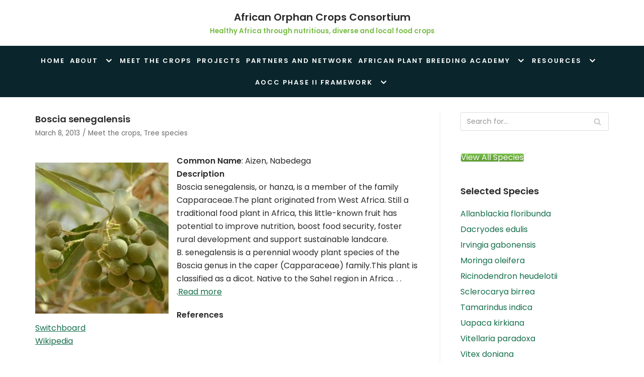

--- FILE ---
content_type: text/html; charset=UTF-8
request_url: https://africanorphancrops.org/boscia-senegalensis/
body_size: 19536
content:
<!DOCTYPE html>
<html lang="en">

<head>
	
	<meta charset="UTF-8">
	<meta name="viewport" content="width=device-width, initial-scale=1, minimum-scale=1">
	<link rel="profile" href="http://gmpg.org/xfn/11">
			<link rel="pingback" href="https://africanorphancrops.org/xmlrpc.php">
		<title>Boscia senegalensis &#8211; African Orphan Crops Consortium</title>
<meta name='robots' content='max-image-preview:large' />
	<style>img:is([sizes="auto" i], [sizes^="auto," i]) { contain-intrinsic-size: 3000px 1500px }</style>
	<link rel='dns-prefetch' href='//fonts.googleapis.com' />
<link rel='dns-prefetch' href='//use.fontawesome.com' />
<link rel="alternate" type="application/rss+xml" title="African Orphan Crops Consortium &raquo; Feed" href="https://africanorphancrops.org/feed/" />
<link rel="alternate" type="application/rss+xml" title="African Orphan Crops Consortium &raquo; Comments Feed" href="https://africanorphancrops.org/comments/feed/" />
<link rel="alternate" type="application/rss+xml" title="African Orphan Crops Consortium &raquo; Boscia senegalensis Comments Feed" href="https://africanorphancrops.org/boscia-senegalensis/feed/" />
		<!-- This site uses the Google Analytics by MonsterInsights plugin v9.9.0 - Using Analytics tracking - https://www.monsterinsights.com/ -->
		<!-- Note: MonsterInsights is not currently configured on this site. The site owner needs to authenticate with Google Analytics in the MonsterInsights settings panel. -->
					<!-- No tracking code set -->
				<!-- / Google Analytics by MonsterInsights -->
		<script type="text/javascript">
/* <![CDATA[ */
window._wpemojiSettings = {"baseUrl":"https:\/\/s.w.org\/images\/core\/emoji\/16.0.1\/72x72\/","ext":".png","svgUrl":"https:\/\/s.w.org\/images\/core\/emoji\/16.0.1\/svg\/","svgExt":".svg","source":{"concatemoji":"https:\/\/africanorphancrops.org\/wp-includes\/js\/wp-emoji-release.min.js?ver=6.8.3"}};
/*! This file is auto-generated */
!function(s,n){var o,i,e;function c(e){try{var t={supportTests:e,timestamp:(new Date).valueOf()};sessionStorage.setItem(o,JSON.stringify(t))}catch(e){}}function p(e,t,n){e.clearRect(0,0,e.canvas.width,e.canvas.height),e.fillText(t,0,0);var t=new Uint32Array(e.getImageData(0,0,e.canvas.width,e.canvas.height).data),a=(e.clearRect(0,0,e.canvas.width,e.canvas.height),e.fillText(n,0,0),new Uint32Array(e.getImageData(0,0,e.canvas.width,e.canvas.height).data));return t.every(function(e,t){return e===a[t]})}function u(e,t){e.clearRect(0,0,e.canvas.width,e.canvas.height),e.fillText(t,0,0);for(var n=e.getImageData(16,16,1,1),a=0;a<n.data.length;a++)if(0!==n.data[a])return!1;return!0}function f(e,t,n,a){switch(t){case"flag":return n(e,"\ud83c\udff3\ufe0f\u200d\u26a7\ufe0f","\ud83c\udff3\ufe0f\u200b\u26a7\ufe0f")?!1:!n(e,"\ud83c\udde8\ud83c\uddf6","\ud83c\udde8\u200b\ud83c\uddf6")&&!n(e,"\ud83c\udff4\udb40\udc67\udb40\udc62\udb40\udc65\udb40\udc6e\udb40\udc67\udb40\udc7f","\ud83c\udff4\u200b\udb40\udc67\u200b\udb40\udc62\u200b\udb40\udc65\u200b\udb40\udc6e\u200b\udb40\udc67\u200b\udb40\udc7f");case"emoji":return!a(e,"\ud83e\udedf")}return!1}function g(e,t,n,a){var r="undefined"!=typeof WorkerGlobalScope&&self instanceof WorkerGlobalScope?new OffscreenCanvas(300,150):s.createElement("canvas"),o=r.getContext("2d",{willReadFrequently:!0}),i=(o.textBaseline="top",o.font="600 32px Arial",{});return e.forEach(function(e){i[e]=t(o,e,n,a)}),i}function t(e){var t=s.createElement("script");t.src=e,t.defer=!0,s.head.appendChild(t)}"undefined"!=typeof Promise&&(o="wpEmojiSettingsSupports",i=["flag","emoji"],n.supports={everything:!0,everythingExceptFlag:!0},e=new Promise(function(e){s.addEventListener("DOMContentLoaded",e,{once:!0})}),new Promise(function(t){var n=function(){try{var e=JSON.parse(sessionStorage.getItem(o));if("object"==typeof e&&"number"==typeof e.timestamp&&(new Date).valueOf()<e.timestamp+604800&&"object"==typeof e.supportTests)return e.supportTests}catch(e){}return null}();if(!n){if("undefined"!=typeof Worker&&"undefined"!=typeof OffscreenCanvas&&"undefined"!=typeof URL&&URL.createObjectURL&&"undefined"!=typeof Blob)try{var e="postMessage("+g.toString()+"("+[JSON.stringify(i),f.toString(),p.toString(),u.toString()].join(",")+"));",a=new Blob([e],{type:"text/javascript"}),r=new Worker(URL.createObjectURL(a),{name:"wpTestEmojiSupports"});return void(r.onmessage=function(e){c(n=e.data),r.terminate(),t(n)})}catch(e){}c(n=g(i,f,p,u))}t(n)}).then(function(e){for(var t in e)n.supports[t]=e[t],n.supports.everything=n.supports.everything&&n.supports[t],"flag"!==t&&(n.supports.everythingExceptFlag=n.supports.everythingExceptFlag&&n.supports[t]);n.supports.everythingExceptFlag=n.supports.everythingExceptFlag&&!n.supports.flag,n.DOMReady=!1,n.readyCallback=function(){n.DOMReady=!0}}).then(function(){return e}).then(function(){var e;n.supports.everything||(n.readyCallback(),(e=n.source||{}).concatemoji?t(e.concatemoji):e.wpemoji&&e.twemoji&&(t(e.twemoji),t(e.wpemoji)))}))}((window,document),window._wpemojiSettings);
/* ]]> */
</script>
<style id='wp-emoji-styles-inline-css' type='text/css'>

	img.wp-smiley, img.emoji {
		display: inline !important;
		border: none !important;
		box-shadow: none !important;
		height: 1em !important;
		width: 1em !important;
		margin: 0 0.07em !important;
		vertical-align: -0.1em !important;
		background: none !important;
		padding: 0 !important;
	}
</style>
<link rel='stylesheet' id='wp-block-library-css' href='https://africanorphancrops.org/wp-includes/css/dist/block-library/style.min.css?ver=6.8.3' type='text/css' media='all' />
<style id='classic-theme-styles-inline-css' type='text/css'>
/*! This file is auto-generated */
.wp-block-button__link{color:#fff;background-color:#32373c;border-radius:9999px;box-shadow:none;text-decoration:none;padding:calc(.667em + 2px) calc(1.333em + 2px);font-size:1.125em}.wp-block-file__button{background:#32373c;color:#fff;text-decoration:none}
</style>
<style id='global-styles-inline-css' type='text/css'>
:root{--wp--preset--aspect-ratio--square: 1;--wp--preset--aspect-ratio--4-3: 4/3;--wp--preset--aspect-ratio--3-4: 3/4;--wp--preset--aspect-ratio--3-2: 3/2;--wp--preset--aspect-ratio--2-3: 2/3;--wp--preset--aspect-ratio--16-9: 16/9;--wp--preset--aspect-ratio--9-16: 9/16;--wp--preset--color--black: #000000;--wp--preset--color--cyan-bluish-gray: #abb8c3;--wp--preset--color--white: #ffffff;--wp--preset--color--pale-pink: #f78da7;--wp--preset--color--vivid-red: #cf2e2e;--wp--preset--color--luminous-vivid-orange: #ff6900;--wp--preset--color--luminous-vivid-amber: #fcb900;--wp--preset--color--light-green-cyan: #7bdcb5;--wp--preset--color--vivid-green-cyan: #00d084;--wp--preset--color--pale-cyan-blue: #8ed1fc;--wp--preset--color--vivid-cyan-blue: #0693e3;--wp--preset--color--vivid-purple: #9b51e0;--wp--preset--color--neve-link-color: var(--nv-primary-accent);--wp--preset--color--neve-link-hover-color: var(--nv-secondary-accent);--wp--preset--color--nv-site-bg: var(--nv-site-bg);--wp--preset--color--nv-light-bg: var(--nv-light-bg);--wp--preset--color--nv-dark-bg: var(--nv-dark-bg);--wp--preset--color--neve-text-color: var(--nv-text-color);--wp--preset--color--nv-text-dark-bg: var(--nv-text-dark-bg);--wp--preset--color--nv-c-1: var(--nv-c-1);--wp--preset--color--nv-c-2: var(--nv-c-2);--wp--preset--gradient--vivid-cyan-blue-to-vivid-purple: linear-gradient(135deg,rgba(6,147,227,1) 0%,rgb(155,81,224) 100%);--wp--preset--gradient--light-green-cyan-to-vivid-green-cyan: linear-gradient(135deg,rgb(122,220,180) 0%,rgb(0,208,130) 100%);--wp--preset--gradient--luminous-vivid-amber-to-luminous-vivid-orange: linear-gradient(135deg,rgba(252,185,0,1) 0%,rgba(255,105,0,1) 100%);--wp--preset--gradient--luminous-vivid-orange-to-vivid-red: linear-gradient(135deg,rgba(255,105,0,1) 0%,rgb(207,46,46) 100%);--wp--preset--gradient--very-light-gray-to-cyan-bluish-gray: linear-gradient(135deg,rgb(238,238,238) 0%,rgb(169,184,195) 100%);--wp--preset--gradient--cool-to-warm-spectrum: linear-gradient(135deg,rgb(74,234,220) 0%,rgb(151,120,209) 20%,rgb(207,42,186) 40%,rgb(238,44,130) 60%,rgb(251,105,98) 80%,rgb(254,248,76) 100%);--wp--preset--gradient--blush-light-purple: linear-gradient(135deg,rgb(255,206,236) 0%,rgb(152,150,240) 100%);--wp--preset--gradient--blush-bordeaux: linear-gradient(135deg,rgb(254,205,165) 0%,rgb(254,45,45) 50%,rgb(107,0,62) 100%);--wp--preset--gradient--luminous-dusk: linear-gradient(135deg,rgb(255,203,112) 0%,rgb(199,81,192) 50%,rgb(65,88,208) 100%);--wp--preset--gradient--pale-ocean: linear-gradient(135deg,rgb(255,245,203) 0%,rgb(182,227,212) 50%,rgb(51,167,181) 100%);--wp--preset--gradient--electric-grass: linear-gradient(135deg,rgb(202,248,128) 0%,rgb(113,206,126) 100%);--wp--preset--gradient--midnight: linear-gradient(135deg,rgb(2,3,129) 0%,rgb(40,116,252) 100%);--wp--preset--font-size--small: 13px;--wp--preset--font-size--medium: 20px;--wp--preset--font-size--large: 36px;--wp--preset--font-size--x-large: 42px;--wp--preset--spacing--20: 0.44rem;--wp--preset--spacing--30: 0.67rem;--wp--preset--spacing--40: 1rem;--wp--preset--spacing--50: 1.5rem;--wp--preset--spacing--60: 2.25rem;--wp--preset--spacing--70: 3.38rem;--wp--preset--spacing--80: 5.06rem;--wp--preset--shadow--natural: 6px 6px 9px rgba(0, 0, 0, 0.2);--wp--preset--shadow--deep: 12px 12px 50px rgba(0, 0, 0, 0.4);--wp--preset--shadow--sharp: 6px 6px 0px rgba(0, 0, 0, 0.2);--wp--preset--shadow--outlined: 6px 6px 0px -3px rgba(255, 255, 255, 1), 6px 6px rgba(0, 0, 0, 1);--wp--preset--shadow--crisp: 6px 6px 0px rgba(0, 0, 0, 1);}:where(.is-layout-flex){gap: 0.5em;}:where(.is-layout-grid){gap: 0.5em;}body .is-layout-flex{display: flex;}.is-layout-flex{flex-wrap: wrap;align-items: center;}.is-layout-flex > :is(*, div){margin: 0;}body .is-layout-grid{display: grid;}.is-layout-grid > :is(*, div){margin: 0;}:where(.wp-block-columns.is-layout-flex){gap: 2em;}:where(.wp-block-columns.is-layout-grid){gap: 2em;}:where(.wp-block-post-template.is-layout-flex){gap: 1.25em;}:where(.wp-block-post-template.is-layout-grid){gap: 1.25em;}.has-black-color{color: var(--wp--preset--color--black) !important;}.has-cyan-bluish-gray-color{color: var(--wp--preset--color--cyan-bluish-gray) !important;}.has-white-color{color: var(--wp--preset--color--white) !important;}.has-pale-pink-color{color: var(--wp--preset--color--pale-pink) !important;}.has-vivid-red-color{color: var(--wp--preset--color--vivid-red) !important;}.has-luminous-vivid-orange-color{color: var(--wp--preset--color--luminous-vivid-orange) !important;}.has-luminous-vivid-amber-color{color: var(--wp--preset--color--luminous-vivid-amber) !important;}.has-light-green-cyan-color{color: var(--wp--preset--color--light-green-cyan) !important;}.has-vivid-green-cyan-color{color: var(--wp--preset--color--vivid-green-cyan) !important;}.has-pale-cyan-blue-color{color: var(--wp--preset--color--pale-cyan-blue) !important;}.has-vivid-cyan-blue-color{color: var(--wp--preset--color--vivid-cyan-blue) !important;}.has-vivid-purple-color{color: var(--wp--preset--color--vivid-purple) !important;}.has-black-background-color{background-color: var(--wp--preset--color--black) !important;}.has-cyan-bluish-gray-background-color{background-color: var(--wp--preset--color--cyan-bluish-gray) !important;}.has-white-background-color{background-color: var(--wp--preset--color--white) !important;}.has-pale-pink-background-color{background-color: var(--wp--preset--color--pale-pink) !important;}.has-vivid-red-background-color{background-color: var(--wp--preset--color--vivid-red) !important;}.has-luminous-vivid-orange-background-color{background-color: var(--wp--preset--color--luminous-vivid-orange) !important;}.has-luminous-vivid-amber-background-color{background-color: var(--wp--preset--color--luminous-vivid-amber) !important;}.has-light-green-cyan-background-color{background-color: var(--wp--preset--color--light-green-cyan) !important;}.has-vivid-green-cyan-background-color{background-color: var(--wp--preset--color--vivid-green-cyan) !important;}.has-pale-cyan-blue-background-color{background-color: var(--wp--preset--color--pale-cyan-blue) !important;}.has-vivid-cyan-blue-background-color{background-color: var(--wp--preset--color--vivid-cyan-blue) !important;}.has-vivid-purple-background-color{background-color: var(--wp--preset--color--vivid-purple) !important;}.has-black-border-color{border-color: var(--wp--preset--color--black) !important;}.has-cyan-bluish-gray-border-color{border-color: var(--wp--preset--color--cyan-bluish-gray) !important;}.has-white-border-color{border-color: var(--wp--preset--color--white) !important;}.has-pale-pink-border-color{border-color: var(--wp--preset--color--pale-pink) !important;}.has-vivid-red-border-color{border-color: var(--wp--preset--color--vivid-red) !important;}.has-luminous-vivid-orange-border-color{border-color: var(--wp--preset--color--luminous-vivid-orange) !important;}.has-luminous-vivid-amber-border-color{border-color: var(--wp--preset--color--luminous-vivid-amber) !important;}.has-light-green-cyan-border-color{border-color: var(--wp--preset--color--light-green-cyan) !important;}.has-vivid-green-cyan-border-color{border-color: var(--wp--preset--color--vivid-green-cyan) !important;}.has-pale-cyan-blue-border-color{border-color: var(--wp--preset--color--pale-cyan-blue) !important;}.has-vivid-cyan-blue-border-color{border-color: var(--wp--preset--color--vivid-cyan-blue) !important;}.has-vivid-purple-border-color{border-color: var(--wp--preset--color--vivid-purple) !important;}.has-vivid-cyan-blue-to-vivid-purple-gradient-background{background: var(--wp--preset--gradient--vivid-cyan-blue-to-vivid-purple) !important;}.has-light-green-cyan-to-vivid-green-cyan-gradient-background{background: var(--wp--preset--gradient--light-green-cyan-to-vivid-green-cyan) !important;}.has-luminous-vivid-amber-to-luminous-vivid-orange-gradient-background{background: var(--wp--preset--gradient--luminous-vivid-amber-to-luminous-vivid-orange) !important;}.has-luminous-vivid-orange-to-vivid-red-gradient-background{background: var(--wp--preset--gradient--luminous-vivid-orange-to-vivid-red) !important;}.has-very-light-gray-to-cyan-bluish-gray-gradient-background{background: var(--wp--preset--gradient--very-light-gray-to-cyan-bluish-gray) !important;}.has-cool-to-warm-spectrum-gradient-background{background: var(--wp--preset--gradient--cool-to-warm-spectrum) !important;}.has-blush-light-purple-gradient-background{background: var(--wp--preset--gradient--blush-light-purple) !important;}.has-blush-bordeaux-gradient-background{background: var(--wp--preset--gradient--blush-bordeaux) !important;}.has-luminous-dusk-gradient-background{background: var(--wp--preset--gradient--luminous-dusk) !important;}.has-pale-ocean-gradient-background{background: var(--wp--preset--gradient--pale-ocean) !important;}.has-electric-grass-gradient-background{background: var(--wp--preset--gradient--electric-grass) !important;}.has-midnight-gradient-background{background: var(--wp--preset--gradient--midnight) !important;}.has-small-font-size{font-size: var(--wp--preset--font-size--small) !important;}.has-medium-font-size{font-size: var(--wp--preset--font-size--medium) !important;}.has-large-font-size{font-size: var(--wp--preset--font-size--large) !important;}.has-x-large-font-size{font-size: var(--wp--preset--font-size--x-large) !important;}
:where(.wp-block-post-template.is-layout-flex){gap: 1.25em;}:where(.wp-block-post-template.is-layout-grid){gap: 1.25em;}
:where(.wp-block-columns.is-layout-flex){gap: 2em;}:where(.wp-block-columns.is-layout-grid){gap: 2em;}
:root :where(.wp-block-pullquote){font-size: 1.5em;line-height: 1.6;}
</style>
<link rel='stylesheet' id='contact-form-7-css' href='https://africanorphancrops.org/wp-content/plugins/contact-form-7/includes/css/styles.css?ver=5.8' type='text/css' media='all' />
<style id='contact-form-7-inline-css' type='text/css'>
.wpcf7 .wpcf7-recaptcha iframe {margin-bottom: 0;}.wpcf7 .wpcf7-recaptcha[data-align="center"] > div {margin: 0 auto;}.wpcf7 .wpcf7-recaptcha[data-align="right"] > div {margin: 0 0 0 auto;}
</style>
<link rel='stylesheet' id='sow-button-base-css' href='https://africanorphancrops.org/wp-content/plugins/so-widgets-bundle/widgets/button/css/style.css?ver=1.70.4' type='text/css' media='all' />
<link rel='stylesheet' id='sow-button-atom-fd8829e7817a-css' href='https://africanorphancrops.org/wp-content/uploads/siteorigin-widgets/sow-button-atom-fd8829e7817a.css?ver=6.8.3' type='text/css' media='all' />
<link rel='stylesheet' id='google-fonts-css' href='//fonts.googleapis.com/css?family&#038;ver=1.4.6' type='text/css' media='all' />
<link rel='stylesheet' id='google-fonts-title-css' href='//fonts.googleapis.com/css?family&#038;ver=1.4.6' type='text/css' media='all' />
<link rel='stylesheet' id='wpfm-frontend-font-awesome-css' href='https://africanorphancrops.org/wp-content/plugins/wp-floating-menu/css/font-awesome/font-awesome.min.css?ver=6.8.3' type='text/css' media='all' />
<link rel='stylesheet' id='wpfm-frontend-genericons-css-css' href='https://africanorphancrops.org/wp-content/plugins/wp-floating-menu/css/genericons.css?ver=6.8.3' type='text/css' media='all' />
<link rel='stylesheet' id='wpfm-frontend-css-css' href='https://africanorphancrops.org/wp-content/plugins/wp-floating-menu/css/front-end.css?ver=6.8.3' type='text/css' media='all' />
<link rel='stylesheet' id='dashicons-css' href='https://africanorphancrops.org/wp-includes/css/dashicons.min.css?ver=6.8.3' type='text/css' media='all' />
<link rel='stylesheet' id='wpfm-frontend-vesper-icons-css-css' href='https://africanorphancrops.org/wp-content/plugins/wp-floating-menu/css/vesper-icons.css?ver=6.8.3' type='text/css' media='all' />
<link rel='stylesheet' id='neve-style-css' href='https://africanorphancrops.org/wp-content/themes/neve/assets/css/style-legacy.min.css?ver=3.4.2' type='text/css' media='all' />
<style id='neve-style-inline-css' type='text/css'>
.header-menu-sidebar-inner li.menu-item-nav-search { display: none; }
		[data-row-id] .row { display: flex !important; align-items: center; flex-wrap: unset;}
		@media (max-width: 960px) { .footer--row .row { flex-direction: column; } }
.nv-meta-list li.meta:not(:last-child):after { content:"/" }.nv-meta-list .no-mobile{
			display:none;
		}.nv-meta-list li.last::after{
			content: ""!important;
		}@media (min-width: 769px) {
			.nv-meta-list .no-mobile {
				display: inline-block;
			}
			.nv-meta-list li.last:not(:last-child)::after {
		 		content: "/" !important;
			}
		}
 .container{ max-width: 748px; } .has-neve-button-color-color{ color: var(--nv-primary-accent)!important; } .has-neve-button-color-background-color{ background-color: var(--nv-primary-accent)!important; } .alignfull > [class*="__inner-container"], .alignwide > [class*="__inner-container"]{ max-width:718px;margin:auto } .button.button-primary, button, input[type=button], .btn, input[type="submit"], /* Buttons in navigation */ ul[id^="nv-primary-navigation"] li.button.button-primary > a, .menu li.button.button-primary > a, .wp-block-button.is-style-primary .wp-block-button__link, .wc-block-grid .wp-block-button .wp-block-button__link, form input[type="submit"], form button[type="submit"]{ background-color: var(--nv-primary-accent);color: #ffffff;border-radius:3px 3px 3px 3px;border:none;border-width:1px 1px 1px 1px; } .button.button-primary:hover, ul[id^="nv-primary-navigation"] li.button.button-primary > a:hover, .menu li.button.button-primary > a:hover, .wp-block-button.is-style-primary .wp-block-button__link:hover, .wc-block-grid .wp-block-button .wp-block-button__link:hover, form input[type="submit"]:hover, form button[type="submit"]:hover{ background-color: var(--nv-primary-accent);color: #ffffff; } .button.button-secondary:not(.secondary-default), .wp-block-button.is-style-secondary .wp-block-button__link{ background-color: var(--nv-primary-accent);color: #ffffff;border-radius:3px 3px 3px 3px;border:none;border-width:1px 1px 1px 1px; } .button.button-secondary.secondary-default{ background-color: var(--nv-primary-accent);color: #ffffff;border-radius:3px 3px 3px 3px;border:none;border-width:1px 1px 1px 1px; } .button.button-secondary:not(.secondary-default):hover, .wp-block-button.is-style-secondary .wp-block-button__link:hover{ background-color: var(--nv-primary-accent);color: #ffffff; } .button.button-secondary.secondary-default:hover{ background-color: var(--nv-primary-accent);color: #ffffff; } body, .site-title{ font-family: Poppins, var(--nv-fallback-ff); } h1, .single h1.entry-title{ font-size: 1.5em; line-height: 1.6em; letter-spacing: 0px; font-weight: 600; text-transform: none; font-family: Poppins, var(--nv-fallback-ff); } h2{ font-size: 1.3em; line-height: 1.6em; letter-spacing: 0px; font-weight: 600; text-transform: none; font-family: Poppins, var(--nv-fallback-ff); } h3, .woocommerce-checkout h3{ font-size: 1.1em; line-height: 1.6em; letter-spacing: 0px; font-weight: 600; text-transform: none; font-family: Poppins, var(--nv-fallback-ff); } h4{ font-size: 1em; line-height: 1.6em; letter-spacing: 0px; font-weight: 600; text-transform: none; font-family: Poppins, var(--nv-fallback-ff); } h5{ font-size: 0.75em; line-height: 1.6em; letter-spacing: 0px; font-weight: 600; text-transform: none; font-family: Poppins, var(--nv-fallback-ff); } h6{ font-size: 0.75em; line-height: 1.6em; letter-spacing: 0px; font-weight: 600; text-transform: none; font-family: Poppins, var(--nv-fallback-ff); } form input:read-write, form textarea, form select, form select option, form.wp-block-search input.wp-block-search__input, .widget select{ color: var(--nv-text-color); font-family: Poppins, var(--nv-fallback-ff); } form.search-form input:read-write{ padding-right:45px !important; font-family: Poppins, var(--nv-fallback-ff); } .global-styled{ --bgcolor: var(--nv-site-bg); } .header-main-inner,.header-main-inner a:not(.button),.header-main-inner .navbar-toggle{ color: var(--nv-text-color); } .header-main-inner .nv-icon svg,.header-main-inner .nv-contact-list svg{ fill: var(--nv-text-color); } .header-main-inner .icon-bar{ background-color: var(--nv-text-color); } .hfg_header .header-main-inner .nav-ul .sub-menu{ background-color: #ffffff; } .hfg_header .header-main-inner{ background-color: #ffffff; } .header-bottom-inner,.header-bottom-inner a:not(.button),.header-bottom-inner .navbar-toggle{ color: var(--nv-text-color); } .header-bottom-inner .nv-icon svg,.header-bottom-inner .nv-contact-list svg{ fill: var(--nv-text-color); } .header-bottom-inner .icon-bar{ background-color: var(--nv-text-color); } .hfg_header .header-bottom-inner .nav-ul .sub-menu{ background-color: #0a262c; } .hfg_header .header-bottom-inner{ background-color: #0a262c; } .header-menu-sidebar .header-menu-sidebar-bg,.header-menu-sidebar .header-menu-sidebar-bg a:not(.button),.header-menu-sidebar .header-menu-sidebar-bg .navbar-toggle{ color: var(--nv-text-color); } .header-menu-sidebar .header-menu-sidebar-bg .nv-icon svg,.header-menu-sidebar .header-menu-sidebar-bg .nv-contact-list svg{ fill: var(--nv-text-color); } .header-menu-sidebar .header-menu-sidebar-bg .icon-bar{ background-color: var(--nv-text-color); } .hfg_header .header-menu-sidebar .header-menu-sidebar-bg .nav-ul .sub-menu{ background-color: #ffffff; } .hfg_header .header-menu-sidebar .header-menu-sidebar-bg{ background-color: #ffffff; } .header-menu-sidebar{ width: 360px; } .builder-item--logo .site-logo img{ max-width: 120px; } .builder-item--logo .site-logo{ padding:10px 0px 10px 0px; } .builder-item--logo{ margin:0px 0px 0px 0px; } .builder-item--nav-icon .navbar-toggle, .header-menu-sidebar .close-sidebar-panel .navbar-toggle{ border-radius:3px;border:1px solid;border-width:1px; } .builder-item--nav-icon .navbar-toggle{ padding:10px 15px 10px 15px; } .builder-item--nav-icon{ margin:0px 0px 0px 0px; } .builder-item--primary-menu .nav-menu-primary > .nav-ul li:not(.woocommerce-mini-cart-item) > a,.builder-item--primary-menu .nav-menu-primary > .nav-ul .has-caret > a,.builder-item--primary-menu .nav-menu-primary > .nav-ul .neve-mm-heading span,.builder-item--primary-menu .nav-menu-primary > .nav-ul .has-caret{ color: #ffffff; } .builder-item--primary-menu .nav-menu-primary > .nav-ul li:not(.woocommerce-mini-cart-item) > a:after,.builder-item--primary-menu .nav-menu-primary > .nav-ul li > .has-caret > a:after{ background-color: #75bf44; } .builder-item--primary-menu .nav-menu-primary > .nav-ul li:not(.woocommerce-mini-cart-item):hover > a,.builder-item--primary-menu .nav-menu-primary > .nav-ul li:hover > .has-caret > a,.builder-item--primary-menu .nav-menu-primary > .nav-ul li:hover > .has-caret{ color: #75bf44; } .builder-item--primary-menu .nav-menu-primary > .nav-ul li:hover > .has-caret svg{ fill: #75bf44; } .builder-item--primary-menu .nav-menu-primary > .nav-ul li.current-menu-item > a,.builder-item--primary-menu .nav-menu-primary > .nav-ul li.current_page_item > a,.builder-item--primary-menu .nav-menu-primary > .nav-ul li.current_page_item > .has-caret > a{ color: #75bf44; } .builder-item--primary-menu .nav-menu-primary > .nav-ul li.current-menu-item > .has-caret svg{ fill: #75bf44; } .builder-item--primary-menu .nav-ul > li:not(:last-of-type){ margin-right:20px; } .builder-item--primary-menu .style-full-height .nav-ul li:not(.menu-item-nav-search):not(.menu-item-nav-cart):hover > a:after{ width: calc(100% + 20px); } .builder-item--primary-menu .nav-ul li a, .builder-item--primary-menu .neve-mm-heading span{ min-height: 25px; } .builder-item--primary-menu{ font-size: 1em; line-height: 1.6em; letter-spacing: 0px; font-weight: 600; text-transform: uppercase;padding:0px 0px 0px 0px;margin:0px 0px 0px 0px; } .builder-item--primary-menu svg{ width: 1em;height: 1em; } .footer-top-inner{ background-color: #0a262c; } .footer-top-inner,.footer-top-inner a:not(.button),.footer-top-inner .navbar-toggle{ color: #ffffff; } .footer-top-inner .nv-icon svg,.footer-top-inner .nv-contact-list svg{ fill: #ffffff; } .footer-top-inner .icon-bar{ background-color: #ffffff; } .footer-top-inner .nav-ul .sub-menu{ background-color: #0a262c; } .footer-bottom-inner{ background-color: #75bf44; } .footer-bottom-inner,.footer-bottom-inner a:not(.button),.footer-bottom-inner .navbar-toggle{ color: var(--nv-text-color); } .footer-bottom-inner .nv-icon svg,.footer-bottom-inner .nv-contact-list svg{ fill: var(--nv-text-color); } .footer-bottom-inner .icon-bar{ background-color: var(--nv-text-color); } .footer-bottom-inner .nav-ul .sub-menu{ background-color: #75bf44; } .builder-item--footer-one-widgets{ padding:0px 0px 0px 0px;margin:0px 0px 0px 0px; } .builder-item--footer-two-widgets{ padding:0px 0px 0px 0px;margin:0px 0px 0px 0px; } .builder-item--footer-three-widgets{ padding:0px 0px 0px 0px;margin:0px 0px 0px 0px; } .builder-item--footer-four-widgets{ padding:0px 0px 0px 0px;margin:0px 0px 0px 0px; } .posts-wrapper > article{ margin-bottom:30px;padding:0 15px; } .nv-post-share.custom-color .nv-social-icon svg, .nv-post-share.custom-color .nv-social-icon a svg{ fill: var(--nv-primary-accent); } .nv-post-share.nv-is-boxed.custom-color .social-share, .nv-post-share.nv-is-boxed.custom-color .nv-social-icon a{ background-color: var(--nv-primary-accent); } .scroll-to-top{ color: var(--nv-text-dark-bg);padding:8px 10px 8px 10px;border-radius:3px;background-color: var(--nv-primary-accent); } .scroll-to-top:hover, .scroll-to-top:focus{ color: var(--nv-text-dark-bg);background-color: var(--nv-primary-accent); } .scroll-to-top.icon .scroll-to-top-icon{ width:16px;height:16px; } @media(min-width: 576px){ .container{ max-width: 992px; } h1, .single h1.entry-title{ font-size: 1.5em; line-height: 1.6em; letter-spacing: 0px; } h2{ font-size: 1.3em; line-height: 1.6em; letter-spacing: 0px; } h3, .woocommerce-checkout h3{ font-size: 1.1em; line-height: 1.6em; letter-spacing: 0px; } h4{ font-size: 1em; line-height: 1.6em; letter-spacing: 0px; } h5{ font-size: 0.75em; line-height: 1.6em; letter-spacing: 0px; } h6{ font-size: 0.75em; line-height: 1.6em; letter-spacing: 0px; } .header-menu-sidebar{ width: 360px; } .builder-item--logo .site-logo img{ max-width: 120px; } .builder-item--logo .site-logo{ padding:10px 0px 10px 0px; } .builder-item--logo{ margin:0px 0px 0px 0px; } .builder-item--nav-icon .navbar-toggle{ padding:10px 15px 10px 15px; } .builder-item--nav-icon{ margin:0px 0px 0px 0px; } .builder-item--primary-menu .nav-ul > li:not(:last-of-type){ margin-right:20px; } .builder-item--primary-menu .style-full-height .nav-ul li:not(.menu-item-nav-search):not(.menu-item-nav-cart):hover > a:after{ width: calc(100% + 20px); } .builder-item--primary-menu .nav-ul li a, .builder-item--primary-menu .neve-mm-heading span{ min-height: 25px; } .builder-item--primary-menu{ font-size: 1em; line-height: 1.6em; letter-spacing: 0px;padding:0px 0px 0px 0px;margin:0px 0px 0px 0px; } .builder-item--primary-menu svg{ width: 1em;height: 1em; } .builder-item--footer-one-widgets{ padding:0px 0px 0px 0px;margin:0px 0px 0px 0px; } .builder-item--footer-two-widgets{ padding:0px 0px 0px 0px;margin:0px 0px 0px 0px; } .builder-item--footer-three-widgets{ padding:0px 0px 0px 0px;margin:0px 0px 0px 0px; } .builder-item--footer-four-widgets{ padding:0px 0px 0px 0px;margin:0px 0px 0px 0px; } .posts-wrapper > article{ margin-bottom:30px;padding:0 15px; } .scroll-to-top{ padding:8px 10px 8px 10px; } .scroll-to-top.icon .scroll-to-top-icon{ width:16px;height:16px; } }@media(min-width: 960px){ .container{ max-width: 1170px; } #content .container .col, #content .container-fluid .col{ max-width: 70%; } .alignfull > [class*="__inner-container"], .alignwide > [class*="__inner-container"]{ max-width:789px } .container-fluid .alignfull > [class*="__inner-container"], .container-fluid .alignwide > [class*="__inner-container"]{ max-width:calc(70% + 15px) } .nv-sidebar-wrap, .nv-sidebar-wrap.shop-sidebar{ max-width: 30%; } h1, .single h1.entry-title{ font-size: 70px; line-height: 1.6em; letter-spacing: 0px; } h2{ font-size: 50px; line-height: 1.6em; letter-spacing: 0px; } h3, .woocommerce-checkout h3{ font-size: 25px; line-height: 1.6em; letter-spacing: 0px; } h4{ font-size: 18px; line-height: 1.6em; letter-spacing: 0px; } h5{ font-size: 16px; line-height: 1.6em; letter-spacing: 0px; } h6{ font-size: 14px; line-height: 1.6em; letter-spacing: 0px; } .blog .blog-entry-title, .archive .blog-entry-title{ font-size: 16px; } .header-menu-sidebar{ width: 360px; } .builder-item--logo .site-logo img{ max-width: 120px; } .builder-item--logo .site-logo{ padding:10px 0px 10px 0px; } .builder-item--logo{ margin:0px 0px 0px 0px; } .builder-item--nav-icon .navbar-toggle{ padding:10px 15px 10px 15px; } .builder-item--nav-icon{ margin:0px 0px 0px 0px; } .builder-item--primary-menu .nav-ul > li:not(:last-of-type){ margin-right:10px; } .builder-item--primary-menu .style-full-height .nav-ul li:not(.menu-item-nav-search):not(.menu-item-nav-cart) > a:after{ left:-5px;right:-5px } .builder-item--primary-menu .style-full-height .nav-ul li:not(.menu-item-nav-search):not(.menu-item-nav-cart):hover > a:after{ width: calc(100% + 10px); } .builder-item--primary-menu .nav-ul li a, .builder-item--primary-menu .neve-mm-heading span{ min-height: 14px; } .builder-item--primary-menu{ font-size: 13px; line-height: 1.6em; letter-spacing: 2px;padding:0px 0px 0px 0px;margin:0px 0px 0px 0px; } .builder-item--primary-menu svg{ width: 13px;height: 13px; } .builder-item--footer-one-widgets{ padding:0px 0px 0px 0px;margin:0px 0px 0px 0px; } .builder-item--footer-two-widgets{ padding:0px 0px 0px 0px;margin:0px 0px 0px 0px; } .builder-item--footer-three-widgets{ padding:0px 0px 0px 0px;margin:0px 0px 0px 0px; } .builder-item--footer-four-widgets{ padding:0px 0px 0px 0px;margin:0px 0px 0px 0px; } .posts-wrapper > article{ margin-bottom:30px;padding:0 15px; } .scroll-to-top{ padding:8px 10px 8px 10px; } .scroll-to-top.icon .scroll-to-top-icon{ width:16px;height:16px; } }.nv-content-wrap .elementor a:not(.button):not(.wp-block-file__button){ text-decoration: none; }.scroll-to-top {right: 20px; border: none; position: fixed; bottom: 30px; display: none; opacity: 0; visibility: hidden; transition: opacity 0.3s ease-in-out, visibility 0.3s ease-in-out; align-items: center; justify-content: center; z-index: 999; } @supports (-webkit-overflow-scrolling: touch) { .scroll-to-top { bottom: 74px; } } .scroll-to-top.image { background-position: center; } .scroll-to-top .scroll-to-top-image { width: 100%; height: 100%; } .scroll-to-top .scroll-to-top-label { margin: 0; padding: 5px; } .scroll-to-top:hover { text-decoration: none; } .scroll-to-top.scroll-to-top-left {left: 20px; right: unset;} .scroll-to-top.scroll-show-mobile { display: flex; } @media (min-width: 960px) { .scroll-to-top { display: flex; } }:root{--nv-primary-accent:#166f4d;--nv-secondary-accent:#166f4d;--nv-site-bg:#ffffff;--nv-light-bg:#ededed;--nv-dark-bg:#14171c;--nv-text-color:#2b2b2b;--nv-text-dark-bg:#ffffff;--nv-c-1:#77b978;--nv-c-2:#f37262;--nv-fallback-ff:Arial, Helvetica, sans-serif;}
:root{--e-global-color-nvprimaryaccent:#166f4d;--e-global-color-nvsecondaryaccent:#166f4d;--e-global-color-nvsitebg:#ffffff;--e-global-color-nvlightbg:#ededed;--e-global-color-nvdarkbg:#14171c;--e-global-color-nvtextcolor:#2b2b2b;--e-global-color-nvtextdarkbg:#ffffff;--e-global-color-nvc1:#77b978;--e-global-color-nvc2:#f37262;}
</style>
<link rel='stylesheet' id='neve-blog-pro-css' href='https://africanorphancrops.org/wp-content/plugins/neve-pro-addon/includes/modules/blog_pro/assets/style-legacy.min.css?ver=2.0.3' type='text/css' media='all' />
<link rel='stylesheet' id='font-awesome-official-css' href='https://use.fontawesome.com/releases/v5.12.1/css/all.css' type='text/css' media='all' integrity="sha384-v8BU367qNbs/aIZIxuivaU55N5GPF89WBerHoGA4QTcbUjYiLQtKdrfXnqAcXyTv" crossorigin="anonymous" />
<link rel='stylesheet' id='neve-child-style-css' href='https://africanorphancrops.org/wp-content/themes/neve-child-master/style.css?ver=3.4.2' type='text/css' media='all' />
<link rel='stylesheet' id='lgc-unsemantic-grid-responsive-tablet-css' href='https://africanorphancrops.org/wp-content/plugins/lightweight-grid-columns/css/unsemantic-grid-responsive-tablet.css?ver=1.0' type='text/css' media='all' />
<link rel='stylesheet' id='neve-google-font-poppins-css' href='//fonts.googleapis.com/css?family=Poppins%3A400%2C600&#038;display=swap&#038;ver=3.4.2' type='text/css' media='all' />
<link rel='stylesheet' id='hfg_module-css' href='https://africanorphancrops.org/wp-content/plugins/neve-pro-addon/includes/modules/header_footer_grid/assets/style-legacy.min.css?ver=2.0.3' type='text/css' media='all' />
<link rel='stylesheet' id='font-awesome-official-v4shim-css' href='https://use.fontawesome.com/releases/v5.12.1/css/v4-shims.css' type='text/css' media='all' integrity="sha384-C8a18+Gvny8XkjAdfto/vjAUdpGuPtl1Ix/K2BgKhFaVO6w4onVVHiEaN9h9XsvX" crossorigin="anonymous" />
<style id='font-awesome-official-v4shim-inline-css' type='text/css'>
@font-face {
font-family: "FontAwesome";
font-display: block;
src: url("https://use.fontawesome.com/releases/v5.12.1/webfonts/fa-brands-400.eot"),
		url("https://use.fontawesome.com/releases/v5.12.1/webfonts/fa-brands-400.eot?#iefix") format("embedded-opentype"),
		url("https://use.fontawesome.com/releases/v5.12.1/webfonts/fa-brands-400.woff2") format("woff2"),
		url("https://use.fontawesome.com/releases/v5.12.1/webfonts/fa-brands-400.woff") format("woff"),
		url("https://use.fontawesome.com/releases/v5.12.1/webfonts/fa-brands-400.ttf") format("truetype"),
		url("https://use.fontawesome.com/releases/v5.12.1/webfonts/fa-brands-400.svg#fontawesome") format("svg");
}

@font-face {
font-family: "FontAwesome";
font-display: block;
src: url("https://use.fontawesome.com/releases/v5.12.1/webfonts/fa-solid-900.eot"),
		url("https://use.fontawesome.com/releases/v5.12.1/webfonts/fa-solid-900.eot?#iefix") format("embedded-opentype"),
		url("https://use.fontawesome.com/releases/v5.12.1/webfonts/fa-solid-900.woff2") format("woff2"),
		url("https://use.fontawesome.com/releases/v5.12.1/webfonts/fa-solid-900.woff") format("woff"),
		url("https://use.fontawesome.com/releases/v5.12.1/webfonts/fa-solid-900.ttf") format("truetype"),
		url("https://use.fontawesome.com/releases/v5.12.1/webfonts/fa-solid-900.svg#fontawesome") format("svg");
}

@font-face {
font-family: "FontAwesome";
font-display: block;
src: url("https://use.fontawesome.com/releases/v5.12.1/webfonts/fa-regular-400.eot"),
		url("https://use.fontawesome.com/releases/v5.12.1/webfonts/fa-regular-400.eot?#iefix") format("embedded-opentype"),
		url("https://use.fontawesome.com/releases/v5.12.1/webfonts/fa-regular-400.woff2") format("woff2"),
		url("https://use.fontawesome.com/releases/v5.12.1/webfonts/fa-regular-400.woff") format("woff"),
		url("https://use.fontawesome.com/releases/v5.12.1/webfonts/fa-regular-400.ttf") format("truetype"),
		url("https://use.fontawesome.com/releases/v5.12.1/webfonts/fa-regular-400.svg#fontawesome") format("svg");
unicode-range: U+F004-F005,U+F007,U+F017,U+F022,U+F024,U+F02E,U+F03E,U+F044,U+F057-F059,U+F06E,U+F070,U+F075,U+F07B-F07C,U+F080,U+F086,U+F089,U+F094,U+F09D,U+F0A0,U+F0A4-F0A7,U+F0C5,U+F0C7-F0C8,U+F0E0,U+F0EB,U+F0F3,U+F0F8,U+F0FE,U+F111,U+F118-F11A,U+F11C,U+F133,U+F144,U+F146,U+F14A,U+F14D-F14E,U+F150-F152,U+F15B-F15C,U+F164-F165,U+F185-F186,U+F191-F192,U+F1AD,U+F1C1-F1C9,U+F1CD,U+F1D8,U+F1E3,U+F1EA,U+F1F6,U+F1F9,U+F20A,U+F247-F249,U+F24D,U+F254-F25B,U+F25D,U+F267,U+F271-F274,U+F279,U+F28B,U+F28D,U+F2B5-F2B6,U+F2B9,U+F2BB,U+F2BD,U+F2C1-F2C2,U+F2D0,U+F2D2,U+F2DC,U+F2ED,U+F328,U+F358-F35B,U+F3A5,U+F3D1,U+F410,U+F4AD;
}
</style>
<link rel='stylesheet' id='wpfm-google-fonts-css' href='//fonts.googleapis.com/css?family=Roboto%3A100italic%2C100%2C300italic%2C300%2C400italic%2C400%2C500italic%2C500%2C700italic%2C700%2C900italic%2C900&#038;ver=6.8.3' type='text/css' media='all' />
<script type="text/javascript" id="jquery-core-js-extra">
/* <![CDATA[ */
var SDT_DATA = {"ajaxurl":"https:\/\/africanorphancrops.org\/wp-admin\/admin-ajax.php","siteUrl":"https:\/\/africanorphancrops.org\/","pluginsUrl":"https:\/\/africanorphancrops.org\/wp-content\/plugins","isAdmin":""};
/* ]]> */
</script>
<script type="text/javascript" src="https://africanorphancrops.org/wp-includes/js/jquery/jquery.min.js?ver=3.7.1" id="jquery-core-js"></script>
<script type="text/javascript" src="https://africanorphancrops.org/wp-includes/js/jquery/jquery-migrate.min.js?ver=3.4.1" id="jquery-migrate-js"></script>
<script type="text/javascript" src="https://africanorphancrops.org/wp-includes/js/tinymce/tinymce.min.js?ver=49110-20250317" id="wp-tinymce-root-js"></script>
<script type="text/javascript" src="https://africanorphancrops.org/wp-includes/js/tinymce/plugins/compat3x/plugin.min.js?ver=49110-20250317" id="wp-tinymce-js"></script>
<script type="text/javascript" src="https://africanorphancrops.org/wp-content/plugins/wp-floating-menu/js/frontend.js?ver=1.4.6" id="wpfm-frontend-js-js"></script>
<link rel="https://api.w.org/" href="https://africanorphancrops.org/wp-json/" /><link rel="alternate" title="JSON" type="application/json" href="https://africanorphancrops.org/wp-json/wp/v2/posts/1064" /><link rel="EditURI" type="application/rsd+xml" title="RSD" href="https://africanorphancrops.org/xmlrpc.php?rsd" />
<meta name="generator" content="WordPress 6.8.3" />
<link rel="canonical" href="https://africanorphancrops.org/boscia-senegalensis/" />
<link rel='shortlink' href='https://africanorphancrops.org/?p=1064' />
<link rel="alternate" title="oEmbed (JSON)" type="application/json+oembed" href="https://africanorphancrops.org/wp-json/oembed/1.0/embed?url=https%3A%2F%2Fafricanorphancrops.org%2Fboscia-senegalensis%2F" />
<link rel="alternate" title="oEmbed (XML)" type="text/xml+oembed" href="https://africanorphancrops.org/wp-json/oembed/1.0/embed?url=https%3A%2F%2Fafricanorphancrops.org%2Fboscia-senegalensis%2F&#038;format=xml" />

		<!-- GA Google Analytics @ https://m0n.co/ga -->
		<script>
			(function(i,s,o,g,r,a,m){i['GoogleAnalyticsObject']=r;i[r]=i[r]||function(){
			(i[r].q=i[r].q||[]).push(arguments)},i[r].l=1*new Date();a=s.createElement(o),
			m=s.getElementsByTagName(o)[0];a.async=1;a.src=g;m.parentNode.insertBefore(a,m)
			})(window,document,'script','https://www.google-analytics.com/analytics.js','ga');
			ga('create', 'UA-164477105-1', 'auto');
			ga('send', 'pageview');
		</script>

			<!--[if lt IE 9]>
			<link rel="stylesheet" href="https://africanorphancrops.org/wp-content/plugins/lightweight-grid-columns/css/ie.min.css" />
		<![endif]-->
	<!-- Enter your scripts here --><meta name="generator" content="Elementor 3.18.3; features: e_dom_optimization, e_optimized_assets_loading, additional_custom_breakpoints, block_editor_assets_optimize, e_image_loading_optimization; settings: css_print_method-external, google_font-enabled, font_display-auto">
<link rel="icon" href="https://africanorphancrops.org/wp-content/uploads/2020/11/cropped-World_Agroforestry_Logo_01-32x32.png" sizes="32x32" />
<link rel="icon" href="https://africanorphancrops.org/wp-content/uploads/2020/11/cropped-World_Agroforestry_Logo_01-192x192.png" sizes="192x192" />
<link rel="apple-touch-icon" href="https://africanorphancrops.org/wp-content/uploads/2020/11/cropped-World_Agroforestry_Logo_01-180x180.png" />
<meta name="msapplication-TileImage" content="https://africanorphancrops.org/wp-content/uploads/2020/11/cropped-World_Agroforestry_Logo_01-270x270.png" />
		<style type="text/css" id="wp-custom-css">
			
.builder-item--footer-two-widgets {
    margin-top: -45px;
}

.builder-item--footer-three-widgets {
    margin-top: -75px;
}

.site-logo small {
    width: 100%;
    display: block;
    color: #76BC43;
	font-weight: bold;
}

@media (max-width: 960px){
.footer--row .builder-item:not(:last-child) {
    margin-bottom: 106px;
}
}

@media (max-width: 960px){
.builder-item--footer-four-widgets {
    margin-top: -96px;
	padding-top: 35px;
}
}

.home-about{
	line-height: 24px;
  font-size: 16px;
  color: #0A262C;
}

.about-button a {
    text-decoration: none;
	  font-weight:bold;
}

a.about-button.ow-icon-placement-left {
    text-decoration: none;
}

 .nv-content-wrap a:not(.button) {
    text-decoration: none;
}


.meta-details {
    display: none;
}

.cool-timeline .pull-left {
    margin: 15px 15px 10px;
    float: left;
    width: 87%;
}

.ultimate-style .timeline-post .timeline-content .content-details {
    padding: 28px;
}


.so-widget-sow-tabs-default-3d4f332e5f42 .sow-tabs .sow-tabs-tab-container {
    padding: 12px 10px 0px 10px;
    display: flex;
    flex-wrap: wrap;
	    width: 37%;
    margin-left: auto;
    margin-right: auto;
}

.so-widget-sow-tabs-default-3d4f332e5f42 .sow-tabs .sow-tabs-tab-container .sow-tabs-tab {
    display: inline-block;
    cursor: pointer;
    padding: 16px 15px 16px 15px;
    margin: 0px 5px 0px 5px;
    color: #fff;
    font-size: 18px;
    background: #76BC43;
    transition: all 0.3s;
}
.so-widget-sow-tabs-default-3d4f332e5f42 .sow-tabs .sow-tabs-tab-container .sow-tabs-tab.sow-tabs-tab-selected, .so-widget-sow-tabs-default-3d4f332e5f42 .sow-tabs .sow-tabs-tab-container .sow-tabs-tab:hover {
    background-color: #0A262C;
    color: #2d2d2d;
}

.so-widget-sow-headline-default-9d5eb0b0f925 .sow-headline-container p.sow-headline {
   
    font-weight: bold;
}

.nv-page-title-wrap.nv-big-title .nv-page-title h1 {
    line-height: 1.3em;
    margin-bottom: 0;
    font-size: 28px;
	 text-align: center;
}

@media (max-width: 960px){
.so-widget-sow-features-default-ea3a52d843ac .sow-features-list .sow-features-feature .textwidget h6{
    font-size:14px;
}
}
@media (max-width: 960px){
.so-widget-sow-features-default-af4697d6c237 .sow-features-list .sow-features-feature h6{
    font-size:1em;
}
}

.entry-title a{
    font-size: 20px;
	line-height: 0.8;
}


h1:not(.site-title), .single h1.entry-title {
    font-size: 18px;
}

.author{
	font-size:14px;
	padding-top:10px;	
	margin-bottom:2px;
}

.clock{
	color:#549433;
	padding-top:0px;
	font-size:14px
}
.book{
	color:#549433;
}
.cover{
	float: left;
	padding-top:20px;
}
.contents{
	margin-left: 180px;
}
.download{
	color:#549433;
}

.publications-template-default .nv-meta-list li{
	display:none;
}

.publications-template-default .nv-thumb-wrap{
	display:none;
}

.single-publications .nv-title-meta-wrap{
	display:none;
}

.single-reports .nv-thumb-wrap{
	display:none;
}

.single-reports .nv-title-meta-wrap{
	display:none;
}

.single-publications #post-3400{
    margin-left: 0px;
} 
.origin-widget-list .widget-title{
	font-size:18px;
}

.pubs-home {
    margin-top: -30px;
}

h1.tcolor a {
	color:#fff;
}

.builder-item--primary-menu .nav-menu-primary > .primary-menu-ul li:not(.woocommerce-mini-cart-item) > a {
    background-color: #0A262C;
}

.header-menu-sidebar.light-mode .header-menu-sidebar-bg {
    background-color: #0A262C;
}

.header-menu-sidebar .nav-menu-primary ul li a {
    padding: 15px 0;
}

.so-widget-sow-features-default-f78773173b56 .sow-features-list .sow-features-feature h6 {
    font-size: 1em;
}
@media (min-width:960px){
.instructors{
margin-left: -60px;
margin-top: -5px;
}
}

@media (max-width: 576px){
	.so-widget-sow-tabs-default-3d4f332e5f42 .sow-tabs .sow-tabs-tab-container .sow-tabs-tab {
    display: inline-block;
    margin: 5px 0px 0px -4px;
		width:350px;
}	
}


@media (min-width: 576px){
.lgc-grid-80 {
    float: left;
    width: 80%;
}
.lgc-grid-20 {
    float: left;
    width: 20%;
}
	.inside-grid-column {
		padding: 0 10px 0 10px;align-content}
	element .style {
    height: 176px;
}
}
.lgc-column .lgc-grid-parent .lgc-grid-80 .lgc-tablet-grid-50 .lgc-mobile-grid-100 .lgc-equal-heights  .lgc-last{
	height: 176px;
}

.nv-post-thumbnail-wrap img {
    height: 225px;
}

.custom-video-title .widget-title {
    font-size: 13px;
  
}
		</style>
		
	</head>

<body  class="wp-singular post-template-default single single-post postid-1064 single-format-standard wp-theme-neve wp-child-theme-neve-child-master  nv-sidebar-right menu_sidebar_slide_left elementor-default elementor-kit-39 modula-best-grid-gallery" id="neve_body"  >
<div class="wrapper">
	
	<header class="header"  >
		<a class="neve-skip-link show-on-focus" href="#content" >
			Skip to content		</a>
		<div id="header-grid"  class="hfg_header site-header">
	
<nav class="header--row header-main hide-on-mobile hide-on-tablet layout-full-contained nv-navbar header--row"
	data-row-id="main" data-show-on="desktop">

	<div
		class="header--row-inner header-main-inner">
		<div class="container">
			<div
				class="row row--wrapper"
				data-section="hfg_header_layout_main" >
				<div class="builder-item hfg-item-last hfg-item-first col-12 desktop-center"><div class="item--inner builder-item--logo"
		data-section="title_tagline"
		data-item-id="logo">
	
<div class="site-logo">
	<a class="brand" href="https://africanorphancrops.org/" title="African Orphan Crops Consortium"
			aria-label="African Orphan Crops Consortium"><div class="nv-title-tagline-wrap"><p class="site-title">African Orphan Crops Consortium</p><small>Healthy Africa through nutritious, diverse and local food crops</small></div></a></div>

	</div>

</div>							</div>
		</div>
	</div>
</nav>

<div class="header--row header-bottom hide-on-mobile hide-on-tablet layout-full-contained header--row"
	data-row-id="bottom" data-show-on="desktop">

	<div
		class="header--row-inner header-bottom-inner">
		<div class="container">
			<div
				class="row row--wrapper"
				data-section="hfg_header_layout_bottom" >
				<div class="builder-item has-nav hfg-item-last hfg-item-first col-12 desktop-center"><div class="item--inner builder-item--primary-menu has_menu"
		data-section="header_menu_primary"
		data-item-id="primary-menu">
	<div class="nv-nav-wrap">
	<div role="navigation" class="nav-menu-primary style-border-bottom m-style"
			aria-label="Primary Menu">

		<ul id="nv-primary-navigation-bottom" class="primary-menu-ul nav-ul menu-"><li id="menu-item-2492" class="menu-item menu-item-type-post_type menu-item-object-page menu-item-home menu-item-2492"><a href="https://africanorphancrops.org/">Home</a></li>
<li id="menu-item-2282" class="menu-item menu-item-type-post_type menu-item-object-page menu-item-has-children menu-item-2282"><a href="https://africanorphancrops.org/about/"><span class="menu-item-title-wrap dd-title">About</span><div role="none"tabindex="-1" class="caret-wrap 2" style="margin-left:5px;"><span class="caret"><svg aria-label="Dropdown" xmlns="http://www.w3.org/2000/svg" viewBox="0 0 448 512"><path d="M207.029 381.476L12.686 187.132c-9.373-9.373-9.373-24.569 0-33.941l22.667-22.667c9.357-9.357 24.522-9.375 33.901-.04L224 284.505l154.745-154.021c9.379-9.335 24.544-9.317 33.901.04l22.667 22.667c9.373 9.373 9.373 24.569 0 33.941L240.971 381.476c-9.373 9.372-24.569 9.372-33.942 0z"/></svg></span></div></a>
<ul class="sub-menu">
	<li id="menu-item-3621" class="menu-item menu-item-type-custom menu-item-object-custom menu-item-3621"><a href="http://africanorphancrops.org/about/#pg-1880-3">Our Key Outcomes</a></li>
	<li id="menu-item-3609" class="menu-item menu-item-type-custom menu-item-object-custom menu-item-3609"><a href="http://africanorphancrops.org/about/#pg-1880-4">Meet the team</a></li>
</ul>
</li>
<li id="menu-item-2641" class="menu-item menu-item-type-custom menu-item-object-custom menu-item-2641"><a href="/meet-the-crops/">Meet the Crops</a></li>
<li id="menu-item-3543" class="menu-item menu-item-type-post_type menu-item-object-page menu-item-3543"><a href="https://africanorphancrops.org/ongoing-projects/">Projects</a></li>
<li id="menu-item-2493" class="menu-item menu-item-type-post_type menu-item-object-page menu-item-2493"><a href="https://africanorphancrops.org/partners-and-network/">Partners and Network</a></li>
<li id="menu-item-2563" class="menu-item menu-item-type-post_type menu-item-object-page menu-item-has-children menu-item-2563"><a href="https://africanorphancrops.org/african-plant-breeding-academy/"><span class="menu-item-title-wrap dd-title">African Plant Breeding Academy</span><div role="none"tabindex="-1" class="caret-wrap 8" style="margin-left:5px;"><span class="caret"><svg aria-label="Dropdown" xmlns="http://www.w3.org/2000/svg" viewBox="0 0 448 512"><path d="M207.029 381.476L12.686 187.132c-9.373-9.373-9.373-24.569 0-33.941l22.667-22.667c9.357-9.357 24.522-9.375 33.901-.04L224 284.505l154.745-154.021c9.379-9.335 24.544-9.317 33.901.04l22.667 22.667c9.373 9.373 9.373 24.569 0 33.941L240.971 381.476c-9.373 9.372-24.569 9.372-33.942 0z"/></svg></span></div></a>
<ul class="sub-menu">
	<li id="menu-item-2728" class="menu-item menu-item-type-post_type menu-item-object-page menu-item-2728"><a href="https://africanorphancrops.org/gallery/">Gallery</a></li>
</ul>
</li>
<li id="menu-item-2643" class="menu-item menu-item-type-custom menu-item-object-custom menu-item-has-children menu-item-2643"><a href="#"><span class="menu-item-title-wrap dd-title">Resources</span><div role="none"tabindex="-1" class="caret-wrap 10" style="margin-left:5px;"><span class="caret"><svg aria-label="Dropdown" xmlns="http://www.w3.org/2000/svg" viewBox="0 0 448 512"><path d="M207.029 381.476L12.686 187.132c-9.373-9.373-9.373-24.569 0-33.941l22.667-22.667c9.357-9.357 24.522-9.375 33.901-.04L224 284.505l154.745-154.021c9.379-9.335 24.544-9.317 33.901.04l22.667 22.667c9.373 9.373 9.373 24.569 0 33.941L240.971 381.476c-9.373 9.372-24.569 9.372-33.942 0z"/></svg></span></div></a>
<ul class="sub-menu">
	<li id="menu-item-3687" class="menu-item menu-item-type-post_type menu-item-object-page menu-item-3687"><a href="https://africanorphancrops.org/aocc-in-the-media/">In the media</a></li>
	<li id="menu-item-2954" class="menu-item menu-item-type-taxonomy menu-item-object-category menu-item-2954"><a href="https://africanorphancrops.org/category/blog/">Blog</a></li>
	<li id="menu-item-3653" class="menu-item menu-item-type-post_type menu-item-object-page menu-item-3653"><a href="https://africanorphancrops.org/videos/">Videos</a></li>
	<li id="menu-item-3392" class="menu-item menu-item-type-custom menu-item-object-custom menu-item-3392"><a href="/publications">Publications</a></li>
	<li id="menu-item-4066" class="menu-item menu-item-type-custom menu-item-object-custom menu-item-4066"><a href="http://africanorphancrops.org/wp-content/uploads/2020/11/AfPBA_Graduate-Pubications.pdf">Publications by AfPBA graduates</a></li>
	<li id="menu-item-3444" class="menu-item menu-item-type-custom menu-item-object-custom menu-item-3444"><a href="/Reports/">Reports</a></li>
	<li id="menu-item-3535" class="menu-item menu-item-type-post_type menu-item-object-page menu-item-3535"><a href="https://africanorphancrops.org/databases/">Databases</a></li>
	<li id="menu-item-3536" class="menu-item menu-item-type-post_type menu-item-object-page menu-item-3536"><a href="https://africanorphancrops.org/datasets/">Datasets</a></li>
</ul>
</li>
<li id="menu-item-4222" class="menu-item menu-item-type-post_type menu-item-object-page menu-item-has-children menu-item-4222"><a href="https://africanorphancrops.org/aocc-phase-ii-framework/"><span class="menu-item-title-wrap dd-title">AOCC Phase II Framework</span><div role="none"tabindex="-1" class="caret-wrap 19" style="margin-left:5px;"><span class="caret"><svg aria-label="Dropdown" xmlns="http://www.w3.org/2000/svg" viewBox="0 0 448 512"><path d="M207.029 381.476L12.686 187.132c-9.373-9.373-9.373-24.569 0-33.941l22.667-22.667c9.357-9.357 24.522-9.375 33.901-.04L224 284.505l154.745-154.021c9.379-9.335 24.544-9.317 33.901.04l22.667 22.667c9.373 9.373 9.373 24.569 0 33.941L240.971 381.476c-9.373 9.372-24.569 9.372-33.942 0z"/></svg></span></div></a>
<ul class="sub-menu">
	<li id="menu-item-4292" class="menu-item menu-item-type-post_type menu-item-object-page menu-item-4292"><a href="https://africanorphancrops.org/aocc-phase-ii-framework/aocc-fao-workshop-videos-and-report/">AOCC/FAO workshop videos and report</a></li>
</ul>
</li>
</ul>	</div>
</div>

	</div>

</div>							</div>
		</div>
	</div>
</div>


<nav class="header--row header-main hide-on-desktop layout-full-contained nv-navbar header--row"
	data-row-id="main" data-show-on="mobile">

	<div
		class="header--row-inner header-main-inner">
		<div class="container">
			<div
				class="row row--wrapper"
				data-section="hfg_header_layout_main" >
				<div class="builder-item hfg-item-first col-8 mobile-center tablet-center"><div class="item--inner builder-item--logo"
		data-section="title_tagline"
		data-item-id="logo">
	
<div class="site-logo">
	<a class="brand" href="https://africanorphancrops.org/" title="African Orphan Crops Consortium"
			aria-label="African Orphan Crops Consortium"><div class="nv-title-tagline-wrap"><p class="site-title">African Orphan Crops Consortium</p><small>Healthy Africa through nutritious, diverse and local food crops</small></div></a></div>

	</div>

</div><div class="builder-item hfg-item-last col-4 tablet-right mobile-right"><div class="item--inner builder-item--nav-icon"
		data-section="header_menu_icon"
		data-item-id="nav-icon">
	<div class="menu-mobile-toggle item-button navbar-toggle-wrapper">
	<button type="button" class=" navbar-toggle"
			value="Navigation Menu"
					aria-label="Navigation Menu ">
					<span class="bars">
				<span class="icon-bar"></span>
				<span class="icon-bar"></span>
				<span class="icon-bar"></span>
			</span>
					<span class="screen-reader-text">Navigation Menu</span>
	</button>
</div> <!--.navbar-toggle-wrapper-->


	</div>

</div>							</div>
		</div>
	</div>
</nav>

<div
		id="header-menu-sidebar" class="header-menu-sidebar menu-sidebar-panel slide_left"
		data-row-id="sidebar">
	<div id="header-menu-sidebar-bg" class="header-menu-sidebar-bg">
		<div class="close-sidebar-panel navbar-toggle-wrapper">
			<button type="button" class="hamburger is-active  navbar-toggle active" 					value="Navigation Menu"
					aria-label="Navigation Menu ">
									<span class="bars">
						<span class="icon-bar"></span>
						<span class="icon-bar"></span>
						<span class="icon-bar"></span>
					</span>
									<span class="screen-reader-text">
				Navigation Menu					</span>
			</button>
		</div>
		<div id="header-menu-sidebar-inner" class="header-menu-sidebar-inner ">
						<div class="builder-item has-nav hfg-item-last hfg-item-first col-12 mobile-left tablet-left desktop-center"><div class="item--inner builder-item--primary-menu has_menu"
		data-section="header_menu_primary"
		data-item-id="primary-menu">
	<div class="nv-nav-wrap">
	<div role="navigation" class="nav-menu-primary style-border-bottom m-style"
			aria-label="Primary Menu">

		<ul id="nv-primary-navigation-sidebar" class="primary-menu-ul nav-ul menu-"><li class="menu-item menu-item-type-post_type menu-item-object-page menu-item-home menu-item-2492"><a href="https://africanorphancrops.org/">Home</a></li>
<li class="menu-item menu-item-type-post_type menu-item-object-page menu-item-has-children menu-item-2282"><a href="https://africanorphancrops.org/about/"><span class="menu-item-title-wrap dd-title">About</span><div role="none"tabindex="0" class="caret-wrap 2" style="margin-left:5px;"><span class="caret"><svg aria-label="Dropdown" xmlns="http://www.w3.org/2000/svg" viewBox="0 0 448 512"><path d="M207.029 381.476L12.686 187.132c-9.373-9.373-9.373-24.569 0-33.941l22.667-22.667c9.357-9.357 24.522-9.375 33.901-.04L224 284.505l154.745-154.021c9.379-9.335 24.544-9.317 33.901.04l22.667 22.667c9.373 9.373 9.373 24.569 0 33.941L240.971 381.476c-9.373 9.372-24.569 9.372-33.942 0z"/></svg></span></div></a>
<ul class="sub-menu">
	<li class="menu-item menu-item-type-custom menu-item-object-custom menu-item-3621"><a href="http://africanorphancrops.org/about/#pg-1880-3">Our Key Outcomes</a></li>
	<li class="menu-item menu-item-type-custom menu-item-object-custom menu-item-3609"><a href="http://africanorphancrops.org/about/#pg-1880-4">Meet the team</a></li>
</ul>
</li>
<li class="menu-item menu-item-type-custom menu-item-object-custom menu-item-2641"><a href="/meet-the-crops/">Meet the Crops</a></li>
<li class="menu-item menu-item-type-post_type menu-item-object-page menu-item-3543"><a href="https://africanorphancrops.org/ongoing-projects/">Projects</a></li>
<li class="menu-item menu-item-type-post_type menu-item-object-page menu-item-2493"><a href="https://africanorphancrops.org/partners-and-network/">Partners and Network</a></li>
<li class="menu-item menu-item-type-post_type menu-item-object-page menu-item-has-children menu-item-2563"><a href="https://africanorphancrops.org/african-plant-breeding-academy/"><span class="menu-item-title-wrap dd-title">African Plant Breeding Academy</span><div role="none"tabindex="0" class="caret-wrap 8" style="margin-left:5px;"><span class="caret"><svg aria-label="Dropdown" xmlns="http://www.w3.org/2000/svg" viewBox="0 0 448 512"><path d="M207.029 381.476L12.686 187.132c-9.373-9.373-9.373-24.569 0-33.941l22.667-22.667c9.357-9.357 24.522-9.375 33.901-.04L224 284.505l154.745-154.021c9.379-9.335 24.544-9.317 33.901.04l22.667 22.667c9.373 9.373 9.373 24.569 0 33.941L240.971 381.476c-9.373 9.372-24.569 9.372-33.942 0z"/></svg></span></div></a>
<ul class="sub-menu">
	<li class="menu-item menu-item-type-post_type menu-item-object-page menu-item-2728"><a href="https://africanorphancrops.org/gallery/">Gallery</a></li>
</ul>
</li>
<li class="menu-item menu-item-type-custom menu-item-object-custom menu-item-has-children menu-item-2643"><a href="#"><span class="menu-item-title-wrap dd-title">Resources</span><div role="none"tabindex="0" class="caret-wrap 10" style="margin-left:5px;"><span class="caret"><svg aria-label="Dropdown" xmlns="http://www.w3.org/2000/svg" viewBox="0 0 448 512"><path d="M207.029 381.476L12.686 187.132c-9.373-9.373-9.373-24.569 0-33.941l22.667-22.667c9.357-9.357 24.522-9.375 33.901-.04L224 284.505l154.745-154.021c9.379-9.335 24.544-9.317 33.901.04l22.667 22.667c9.373 9.373 9.373 24.569 0 33.941L240.971 381.476c-9.373 9.372-24.569 9.372-33.942 0z"/></svg></span></div></a>
<ul class="sub-menu">
	<li class="menu-item menu-item-type-post_type menu-item-object-page menu-item-3687"><a href="https://africanorphancrops.org/aocc-in-the-media/">In the media</a></li>
	<li class="menu-item menu-item-type-taxonomy menu-item-object-category menu-item-2954"><a href="https://africanorphancrops.org/category/blog/">Blog</a></li>
	<li class="menu-item menu-item-type-post_type menu-item-object-page menu-item-3653"><a href="https://africanorphancrops.org/videos/">Videos</a></li>
	<li class="menu-item menu-item-type-custom menu-item-object-custom menu-item-3392"><a href="/publications">Publications</a></li>
	<li class="menu-item menu-item-type-custom menu-item-object-custom menu-item-4066"><a href="http://africanorphancrops.org/wp-content/uploads/2020/11/AfPBA_Graduate-Pubications.pdf">Publications by AfPBA graduates</a></li>
	<li class="menu-item menu-item-type-custom menu-item-object-custom menu-item-3444"><a href="/Reports/">Reports</a></li>
	<li class="menu-item menu-item-type-post_type menu-item-object-page menu-item-3535"><a href="https://africanorphancrops.org/databases/">Databases</a></li>
	<li class="menu-item menu-item-type-post_type menu-item-object-page menu-item-3536"><a href="https://africanorphancrops.org/datasets/">Datasets</a></li>
</ul>
</li>
<li class="menu-item menu-item-type-post_type menu-item-object-page menu-item-has-children menu-item-4222"><a href="https://africanorphancrops.org/aocc-phase-ii-framework/"><span class="menu-item-title-wrap dd-title">AOCC Phase II Framework</span><div role="none"tabindex="0" class="caret-wrap 19" style="margin-left:5px;"><span class="caret"><svg aria-label="Dropdown" xmlns="http://www.w3.org/2000/svg" viewBox="0 0 448 512"><path d="M207.029 381.476L12.686 187.132c-9.373-9.373-9.373-24.569 0-33.941l22.667-22.667c9.357-9.357 24.522-9.375 33.901-.04L224 284.505l154.745-154.021c9.379-9.335 24.544-9.317 33.901.04l22.667 22.667c9.373 9.373 9.373 24.569 0 33.941L240.971 381.476c-9.373 9.372-24.569 9.372-33.942 0z"/></svg></span></div></a>
<ul class="sub-menu">
	<li class="menu-item menu-item-type-post_type menu-item-object-page menu-item-4292"><a href="https://africanorphancrops.org/aocc-phase-ii-framework/aocc-fao-workshop-videos-and-report/">AOCC/FAO workshop videos and report</a></li>
</ul>
</li>
</ul>	</div>
</div>

	</div>

</div>					</div>
	</div>
</div>
<div class="header-menu-sidebar-overlay hfg-ov"></div>
</div>
<div id="page-header-grid"  class="hfg_page_header page-header">
	</div>
	</header>

	

	
	<main id="content" class="neve-main">

	<div class="container single-post-container">
		<div class="row">
						<article id="post-1064"
					class="nv-single-post-wrap col post-1064 post type-post status-publish format-standard hentry category-orphan-crops category-tree-species">
				<div class="entry-header" ><div class="nv-title-meta-wrap"><h1 class="title entry-title">Boscia senegalensis</h1><ul class="nv-meta-list"><li class="meta date posted-on "><time class="entry-date published" datetime="2013-03-08T09:26:58+00:00" content="2013-03-08">March 8, 2013</time></li><li class="meta category last"><a href="https://africanorphancrops.org/category/orphan-crops/" rel="category tag">Meet the crops</a>, <a href="https://africanorphancrops.org/category/tree-species/" rel="category tag">Tree species</a></li></ul></div></div><div class="nv-content-wrap entry-content"><p><img fetchpriority="high" decoding="async" class="size-medium wp-image-1065 alignleft" src="https://africanorphancrops.org/wp-content/uploads/2016/07/Boscia-senagalensis-265x300.jpg" alt="Boscia senagalensis" width="265" height="300" /></p>
<p><strong>Common Name</strong>: Aizen, Nabedega<br />
<strong>Description  </strong><br />
Boscia senegalensis, or hanza, is a member of the family Capparaceae.The plant originated from West Africa. Still a traditional food plant in Africa, this little-known fruit has potential to improve nutrition, boost food security, foster rural development and support sustainable landcare.<br />
B. senegalensis is a perennial woody plant species of the Boscia genus in the caper (Capparaceae) family.This plant is classified as a dicot. Native to the Sahel region in Africa. . . .<a href="https://en.wikipedia.org/wiki/Boscia_senegalensis" target="_blank" rel="follow external noopener noreferrer" data-wpel-link="external">Read more</a></p>
<p><strong>References</strong><br />
<a href="http://www.worldagroforestry.org/products/switchboard/index.php/name_like/Boscia senegalensis">Switchboard</a><br />
<a href="https://en.wikipedia.org/wiki/Boscia_senegalensis" target="_blank" rel="follow external noopener noreferrer" data-wpel-link="external">Wikipedia</a></p>
</div>
<div id="comments" class="comments-area">
	</div>
			</article>
			<div class="nv-sidebar-wrap col-sm-12 nv-right blog-sidebar " >
		<aside id="secondary" role="complementary">
				<style type="text/css">.widget_search .search-form .search-submit, .widget_search .search-form .search-field { height: auto; }</style><div id="search-2" class="widget widget_search">
<form role="search"
	method="get"
	class="search-form"
	action="https://africanorphancrops.org/">
	<label>
		<span class="screen-reader-text">Search for...</span>
	</label>
	<input type="search"
		class="search-field"
		aria-label="Search"
		placeholder="Search for..."
		value=""
		name="s"/>
	<button type="submit"
			class="search-submit nv-submit"
			aria-label="Search">
		<span class="nv-search-icon-wrap">
			<span class="nv-icon nv-search" >
				<svg width="15" height="15" viewBox="0 0 1792 1792" xmlns="http://www.w3.org/2000/svg"><path d="M1216 832q0-185-131.5-316.5t-316.5-131.5-316.5 131.5-131.5 316.5 131.5 316.5 316.5 131.5 316.5-131.5 131.5-316.5zm512 832q0 52-38 90t-90 38q-54 0-90-38l-343-342q-179 124-399 124-143 0-273.5-55.5t-225-150-150-225-55.5-273.5 55.5-273.5 150-225 225-150 273.5-55.5 273.5 55.5 225 150 150 225 55.5 273.5q0 220-124 399l343 343q37 37 37 90z"/></svg>
			</span></span>
	</button>
	</form>
</div><div id="sow-button-2" class="widget widget_sow-button"><div
			
			class="so-widget-sow-button so-widget-sow-button-atom-e8380d7f13ef"
			
		><div class="ow-button-base ow-button-align-left"
>
			<a
					href="/meet-the-crops/"
					class="sowb-button ow-icon-placement-left ow-button-hover" target="_blank" rel="noopener noreferrer" 	>
		<span>
			
			View All Species		</span>
			</a>
	</div>
</div></div><div id="sow-editor-4" class="widget widget_sow-editor"><div
			
			class="so-widget-sow-editor so-widget-sow-editor-base"
			
		>
<div class="siteorigin-widget-tinymce textwidget">
	<div class="four columns" style="float: right;">
<h4>Selected Species</h4>
<div style="max-height: 500px; overflow-y: scroll;">
<ul class="display-posts-listing">
<li class="listing-item"><a class="title" href="http://africanorphancrops.org/allanblackia-floribunda/" data-wpel-link="internal">Allanblackia floribunda</a></li>
<li class="listing-item"><a class="title" href="http://africanorphancrops.org/dacryodes-edulis/" data-wpel-link="internal">Dacryodes edulis</a></li>
<li class="listing-item"><a class="title" href="http://africanorphancrops.org/irvingia-gabonensis/" data-wpel-link="internal">Irvingia gabonensis</a></li>
<li class="listing-item"><a class="title" href="http://africanorphancrops.org/moringa-oleifera/" data-wpel-link="internal">Moringa oleifera</a></li>
<li class="listing-item"><a class="title" href="http://africanorphancrops.org/ricinodendron-heudelotii/" data-wpel-link="internal">Ricinodendron heudelotii</a></li>
<li class="listing-item"><a class="title" href="http://africanorphancrops.org/sclerocarya-birrea/" data-wpel-link="internal">Sclerocarya birrea</a></li>
<li class="listing-item"><a class="title" href="http://africanorphancrops.org/tamarindus-indica/" data-wpel-link="internal">Tamarindus indica</a></li>
<li class="listing-item"><a class="title" href="http://africanorphancrops.org/uapaca-kirkiana/" data-wpel-link="internal">Uapaca kirkiana</a></li>
<li class="listing-item"><a class="title" href="http://africanorphancrops.org/vitellaria-paradoxa/" data-wpel-link="internal">Vitellaria paradoxa</a></li>
<li class="listing-item"><a class="title" href="http://africanorphancrops.org/vitex-doniana/" data-wpel-link="internal">Vitex doniana</a></li>
<li class="listing-item"><a class="title" href="http://africanorphancrops.org/ziziphus-mauritiana/" data-wpel-link="internal">Ziziphus mauritiana</a></li>
<li class="listing-item"><a class="title" href="http://africanorphancrops.org/anacardium-occidentale/" data-wpel-link="internal">Anacardium occidentale</a></li>
<li class="listing-item"><a class="title" href="http://africanorphancrops.org/annona-senegalensis/" data-wpel-link="internal">Annona senegalensis.</a></li>
<li class="listing-item"><a class="title" href="http://africanorphancrops.org/annona-reticulata/" data-wpel-link="internal">Annona reticulata</a></li>
<li class="listing-item"><a class="title" href="http://africanorphancrops.org/artocarpus-heterophyllus/" data-wpel-link="internal">Artocarpus heterophyllus</a></li>
<li class="listing-item"><a class="title" href="http://africanorphancrops.org/balanites-aegyptiaca/" data-wpel-link="internal">Balanites aegyptiaca</a></li>
<li class="listing-item"><a class="title" href="http://africanorphancrops.org/canarium-madagascariense/" data-wpel-link="internal">Canarium madagascariense</a></li>
<li class="listing-item"><a class="title" href="http://africanorphancrops.org/carica-papaya/" data-wpel-link="internal">Carica papaya</a></li>
<li class="listing-item"><a class="title" href="http://africanorphancrops.org/carissa-spinarum/" data-wpel-link="internal">Carissa spinarum</a></li>
<li class="listing-item"><a class="title" href="http://africanorphancrops.org/casimiroa-edulis/" data-wpel-link="internal">Casimiroa edulis</a></li>
<li class="listing-item"><a class="title" href="http://africanorphancrops.org/cocos-nucifera/" data-wpel-link="internal">Cocos nucifera</a></li>
<li class="listing-item"><a class="title" href="http://africanorphancrops.org/detarium-senegalense/" data-wpel-link="internal">Detarium senegalense</a></li>
<li class="listing-item"><a class="title" href="http://africanorphancrops.org/diospyros-mespiliformis/" data-wpel-link="internal">Diospyros mespiliformis</a></li>
<li class="listing-item"><a class="title" href="http://africanorphancrops.org/dovyalis-caffra/" data-wpel-link="internal">Dovyalis caffra</a></li>
<li class="listing-item"><a class="title" href="http://africanorphancrops.org/faidherbia-albida/" data-wpel-link="internal">Faidherbia albida</a></li>
<li class="listing-item"><a class="title" href="http://africanorphancrops.org/garcinia-livingstonii/" data-wpel-link="internal">Garcinia livingstonii</a></li>
<li class="listing-item"><a class="title" href="http://africanorphancrops.org/garcinia-mangostana/" data-wpel-link="internal">Garcinia mangostana</a></li>
<li class="listing-item"><a class="title" href="http://africanorphancrops.org/gnetum-africanum/" data-wpel-link="internal">Gnetum africanum</a></li>
<li class="listing-item"><a class="title" href="http://africanorphancrops.org/hibiscus-sabdariffa/" data-wpel-link="internal">Hibiscus sabdariffa</a></li>
<li class="listing-item"><a class="title" href="http://africanorphancrops.org/mangifera-indica/" data-wpel-link="internal">Mangifera indica</a></li>
<li class="listing-item"><a class="title" href="http://africanorphancrops.org/morus-alba/" data-wpel-link="internal">Morus alba</a></li>
<li class="listing-item"><a class="title" href="http://africanorphancrops.org/opuntia-monacantha/" data-wpel-link="internal">Opuntia monacantha</a></li>
<li class="listing-item"><a class="title" href="http://africanorphancrops.org/parinari-curatellifolia/" data-wpel-link="internal">Parinari curatellifolia</a></li>
<li class="listing-item"><a class="title" href="http://africanorphancrops.org/persea-americana/" data-wpel-link="internal">Persea americana</a></li>
<li class="listing-item"><a class="title" href="http://africanorphancrops.org/psidium-guajava/" data-wpel-link="internal">Psidium guajava</a></li>
<li class="listing-item"><a class="title" href="http://africanorphancrops.org/saba-comorensis/" data-wpel-link="internal">Saba comorensis</a></li>
<li class="listing-item"><a class="title" href="http://africanorphancrops.org/strychnos-spinosa/" data-wpel-link="internal">Strychnos spinosa</a></li>
<li class="listing-item"><a class="title" href="http://africanorphancrops.org/syzygium-guineense/" data-wpel-link="internal">Syzygium guineense</a></li>
<li class="listing-item"><a class="title" href="http://africanorphancrops.org/parkia-biglobosa/" data-wpel-link="internal">Parkia biglobosa</a></li>
<li class="listing-item"><a class="title" href="http://africanorphancrops.org/adansonia-digitata/" data-wpel-link="internal">Adansonia digitata</a></li>
<li class="listing-item"><a class="title" href="http://africanorphancrops.org/ximenia-caffra/" data-wpel-link="internal">Ximenia caffra</a></li>
<li class="listing-item"><a class="title" href="http://africanorphancrops.org/ensete-ventricosum/" data-wpel-link="internal">Ensete ventricosum</a></li>
<li class="listing-item"><a class="title" href="http://africanorphancrops.org/lablab-purpureus/" data-wpel-link="internal">Lablab purpureus</a></li>
<li class="listing-item"><a class="title" href="http://africanorphancrops.org/lens-culinaris/" data-wpel-link="internal">Lens culinaris</a></li>
<li class="listing-item"><a class="title" href="http://africanorphancrops.org/macrotyloma-geocarpum/" data-wpel-link="internal">Macrotyloma geocarpum</a></li>
<li class="listing-item"><a class="title" href="http://africanorphancrops.org/momordica-charantia/" data-wpel-link="internal">Momordica charantia</a></li>
<li class="listing-item"><a class="title" href="http://africanorphancrops.org/musa-acuminata/" data-wpel-link="internal">Musa acuminata AAA Group</a></li>
<li class="listing-item"><a class="title" href="http://africanorphancrops.org/musa-balbisiana/" data-wpel-link="internal">Musa balbisiana</a></li>
<li class="listing-item"><a class="title" href="http://africanorphancrops.org/phaseolus-vulgaris/" data-wpel-link="internal">Phaseolus vulgaris</a></li>
<li class="listing-item"><a class="title" href="http://africanorphancrops.org/plectranthus-esculentus/" data-wpel-link="internal">Plectranthus esculentus</a></li>
<li class="listing-item"><a class="title" href="http://africanorphancrops.org/plectranthus-rotundifolius/" data-wpel-link="internal">Plectranthus rotundifolius</a></li>
<li class="listing-item"><a class="title" href="http://africanorphancrops.org/solanum-nigrum/" data-wpel-link="internal">Solanum nigrum</a></li>
<li class="listing-item"><a class="title" href="http://africanorphancrops.org/talinum-fruticosum/" data-wpel-link="internal">Talinum fruticosum</a></li>
<li class="listing-item"><a class="title" href="http://africanorphancrops.org/tylosema-esculentum/" data-wpel-link="internal">Tylosema esculentum</a></li>
<li class="listing-item"><a class="title" href="http://africanorphancrops.org/vangueria-madagascariensis/" data-wpel-link="internal">Vangueria madagascariensis</a></li>
<li class="listing-item"><a class="title" href="http://africanorphancrops.org/vangueria-infausta/" data-wpel-link="internal">Vangueria infausta</a></li>
<li class="listing-item"><a class="title" href="http://africanorphancrops.org/vicia-faba/" data-wpel-link="internal">Vicia faba</a></li>
<li class="listing-item"><a class="title" href="http://africanorphancrops.org/vigna-radiata/" data-wpel-link="internal">Vigna radiata</a></li>
<li class="listing-item"><a class="title" href="http://africanorphancrops.org/vigna-subterranea/" data-wpel-link="internal">Vigna subterranea</a></li>
<li class="listing-item"><a class="title" href="http://africanorphancrops.org/xanthosoma-sagittifolium/" data-wpel-link="internal">Xanthosoma sagittifolium</a></li>
<li class="listing-item"><a class="title" href="http://africanorphancrops.org/abelmoschus-caillei/" data-wpel-link="internal">Abelmoschus caillei</a></li>
<li class="listing-item"><a class="title" href="http://africanorphancrops.org/amaranthus-tricolor/" data-wpel-link="internal">Amaranthus tricolor</a></li>
<li class="listing-item"><a class="title" href="http://africanorphancrops.org/basella-alba/" data-wpel-link="internal">Basella alba</a></li>
<li class="listing-item"><a class="title" href="http://africanorphancrops.org/brassica-carinata/" data-wpel-link="internal">Brassica carinata</a></li>
<li class="listing-item"><a class="title" href="http://africanorphancrops.org/cassia-obtusifolia/" data-wpel-link="internal">Cassia obtusifolia</a></li>
<li class="listing-item"><a class="title" href="http://africanorphancrops.org/celosia-argentea/" data-wpel-link="internal">Celosia argentea</a></li>
<li class="listing-item"><a class="title" href="http://africanorphancrops.org/citrullus-lanatus/" data-wpel-link="internal">Citrullus lanatus</a></li>
<li class="listing-item"><a class="title" href="http://africanorphancrops.org/cleome-gynandra/" data-wpel-link="internal">Cleome gynandra</a></li>
<li class="listing-item"><a class="title" href="http://africanorphancrops.org/colocasia-esculenta/" data-wpel-link="internal">Colocasia esculenta</a></li>
<li class="listing-item"><a class="title" href="http://africanorphancrops.org/corchorus-olitorius/" data-wpel-link="internal">Corchorus olitorius</a></li>
<li class="listing-item"><a class="title" href="http://africanorphancrops.org/crassocephalum-rubens/" data-wpel-link="internal">Crassocephalum rubens</a></li>
<li class="listing-item"><a class="title" href="http://africanorphancrops.org/crotalaria-juncea/" data-wpel-link="internal">Crotalaria juncea</a></li>
<li class="listing-item"><a class="title" href="http://africanorphancrops.org/cucumis-metuliferus/" data-wpel-link="internal">Cucumis metuliferus</a></li>
<li class="listing-item"><a class="title" href="http://africanorphancrops.org/cucurbita-maxima/" data-wpel-link="internal">Cucurbita maxima</a></li>
<li class="listing-item"><a class="title" href="http://africanorphancrops.org/cyphomandra-betacea/" data-wpel-link="internal">Cyphomandra betacea</a></li>
<li class="listing-item"><a class="title" href="http://africanorphancrops.org/digitaria-exilis/" data-wpel-link="internal">Digitaria exilis</a></li>
<li class="listing-item"><a class="title" href="http://africanorphancrops.org/dioscorea-alata/" data-wpel-link="internal">Dioscorea alata</a></li>
<li class="listing-item"><a class="title" href="http://africanorphancrops.org/dioscorea-rotundata/" data-wpel-link="internal">Dioscorea rotundata</a></li>
<li class="listing-item"><a class="title" href="http://africanorphancrops.org/eleusine-coracana/" data-wpel-link="internal">Eleusine coracana</a></li>
<li class="listing-item"><a class="title" href="http://africanorphancrops.org/allium-cepa/" data-wpel-link="internal">Allium cepa</a></li>
<li class="listing-item"><a class="title" href="http://africanorphancrops.org/ipomoea-batatas/" data-wpel-link="internal">Ipomoea batatas</a></li>
<li class="listing-item"><a class="title" href="http://africanorphancrops.org/passiflora-edulis/" data-wpel-link="internal">Passiflora edulis</a></li>
<li class="listing-item"><a class="title" href="http://africanorphancrops.org/solanum-aethiopicum/" data-wpel-link="internal">Solanum aethiopicum</a></li>
<li class="listing-item"><a class="title" href="http://africanorphancrops.org/sphenostylis-stenocarpa/" data-wpel-link="internal">Sphenostylis stenocarpa</a></li>
<li class="listing-item"><a class="title" href="http://africanorphancrops.org/telfairia-occidentalis/" data-wpel-link="internal">Telfairia occidentalis</a></li>
<li class="listing-item"><a class="title" href="http://africanorphancrops.org/xanthosoma-spp/" data-wpel-link="internal">Xanthosoma spp</a></li>
<li class="listing-item"><a class="title" href="http://africanorphancrops.org/amaranthus-cruentus/" data-wpel-link="internal">Amaranthus cruentus</a></li>
<li class="listing-item"><a class="title" href="http://africanorphancrops.org/boscia-senegalensis/" data-wpel-link="internal">Boscia senegalensis</a></li>
<li class="listing-item"><a class="title" href="http://africanorphancrops.org/chrysophyllum-cainito/" data-wpel-link="internal">Chrysophyllum cainito</a></li>
<li class="listing-item"><a class="title" href="http://africanorphancrops.org/plant-breeding-academy-boosting-africas-food-supply-with-improved-indigenous-crops/" data-wpel-link="internal">Plant Breeding Academy: boosting Africa’s food supply with improved indigenous crops</a></li>
<li class="listing-item"><a class="title" href="http://africanorphancrops.org/africas-indigenous-fruit-trees-a-blessing-in-decline/" data-wpel-link="internal">Africa’s Indigenous Fruit Trees: A Blessing in Decline</a></li>
<li class="listing-item"><a class="title" href="http://africanorphancrops.org/transforming-food/" data-wpel-link="internal">Transforming food</a></li>
<li class="listing-item"><a class="title" href="http://africanorphancrops.org/new-partnership/" data-wpel-link="internal">New partnership</a></li>
<li class="listing-item"><a class="title" href="http://africanorphancrops.org/how-a-consortium-is-changing-africas-food-systems/" data-wpel-link="internal">How a consortium is changing Africa’s food systems.</a></li>
<li class="listing-item"><a class="title" href="http://africanorphancrops.org/uc-davis-african-plant-breeding-academy-starts-the-second-class/" data-wpel-link="internal">UC Davis African Plant Breeding Academy starts the second class</a></li>
<li class="listing-item"><a class="title" href="http://africanorphancrops.org/fighting-malnutrition-in-africa-with-improved-traditional-plants/" data-wpel-link="internal">Fighting malnutrition in Africa with improved traditional plants</a></li>
<li class="listing-item"><a class="title" href="http://africanorphancrops.org/an-ambitious-genome-sequencing-project-is-tackling-africas-nutrition-crisis/" data-wpel-link="internal">An Ambitious Genome Sequencing Project Is Tackling Africa’s Nutrition Crisis</a></li>
<li class="listing-item"><a class="title" href="http://africanorphancrops.org/use-of-microsatellite-markers-for-the-assessment-of-bambara-groundnut-breeding-system-and-varietal-purity-before-genome-sequencing/" data-wpel-link="internal">Use of microsatellite markers for the assessment of bambara groundnut breeding system and varietal purity before genome sequencing</a></li>
<li class="listing-item"><a class="title" href="http://africanorphancrops.org/lgc-publishes-new-guide-on-practical-laboratory-skills-for-molecular-biologists/" data-wpel-link="internal">LGC publishes new guide on practical laboratory skills for molecular biologists</a></li>
<li class="listing-item"><a class="title" href="http://africanorphancrops.org/uc-davis-partners-with-african-orphan-crops-consortium-to-sequence-genomes-of-101-indigenous-african-foods/" data-wpel-link="internal">UC Davis partners with African Orphan Crops Consortium to sequence genomes of 101 indigenous African foods</a></li>
<li class="listing-item"><a class="title" href="http://africanorphancrops.org/forgotten-crops-may-hold-key-to-nutritional-security/" data-wpel-link="internal">Forgotten Crops May Hold Key to Nutritional Security</a></li>
<li class="listing-item"><a class="title" href="http://africanorphancrops.org/promoting-early-maturing-oil-rich-shea-trees-and-holding-off-the-charcoal-threat/" data-wpel-link="internal">Forest people of DR Congo guide orphan crop research</a></li>
<li class="listing-item"><a class="title" href="http://africanorphancrops.org/indigenous-african-crops-meet-state-of-the-art-plant-breeding/" data-wpel-link="internal">Indigenous African crops meet state of the art plant breeding</a></li>
<li class="listing-item"><a class="title" href="http://africanorphancrops.org/promoting-early-maturing-oil-rich-shea-trees-and-holding-off-the-charcoal-threat-2/" data-wpel-link="internal">Promoting early-maturing, oil-rich shea trees and holding off the charcoal threat</a></li>
<li class="listing-item"><a class="title" href="http://africanorphancrops.org/how-happiness-is-breeding-plants-for-africas-future/" data-wpel-link="internal">How Happiness is breeding plants for Africa’s future</a></li>
<li class="listing-item"><a class="title" href="http://africanorphancrops.org/artocarpus-altilis/" data-wpel-link="internal">Artocarpus altilis</a></li>
<li class="listing-item"><a class="title" href="http://africanorphancrops.org/icacina-oliviformis/" data-wpel-link="internal">Icacina oliviformis</a></li>
<li class="listing-item"><a class="title" href="http://africanorphancrops.org/landolphia-spp/" data-wpel-link="internal">Landolphia spp</a></li>
<li class="listing-item"><a class="title" href="http://africanorphancrops.org/lannea-microcarpa/" data-wpel-link="internal">Lannea microcarpa</a></li>
<li class="listing-item"><a class="title" href="http://africanorphancrops.org/macadamia-ternifolia/" data-wpel-link="internal">Macadamia ternifolia</a></li>
<li class="listing-item"><a class="title" href="http://africanorphancrops.org/pistacia-vera/" data-wpel-link="internal">Pistacia vera</a></li>
<li class="listing-item"><a class="title" href="http://africanorphancrops.org/dioscorea-dumetorum/" data-wpel-link="internal">Dioscorea dumetorum</a></li>
<li class="listing-item"><a class="title" href="http://africanorphancrops.org/solanum-scabrum/" data-wpel-link="internal">Solanum scabrum</a></li>
<li class="listing-item"><a class="title" href="http://africanorphancrops.org/sequencing-all-life-captivates-biologists/" data-wpel-link="internal">Sequencing all life captivates biologists</a></li>
<li class="listing-item"><a class="title" href="http://africanorphancrops.org/promoting-neglected-and-underutilized-crop-species/" data-wpel-link="internal">Promoting neglected and underutilized crop species</a></li>
<li class="listing-item"><a class="title" href="http://africanorphancrops.org/allanblackia-stulhmanii/" data-wpel-link="internal">Allanblackia stulhmanii</a></li>
<li class="listing-item"><a class="title" href="http://africanorphancrops.org/detarium-microcarpum/" data-wpel-link="internal">Detarium microcarpum</a></li>
<li class="listing-item"><a class="title" href="http://africanorphancrops.org/eragrostis-tef/" data-wpel-link="internal">Eragrostis tef</a></li>
<li class="listing-item"><a class="title" href="http://africanorphancrops.org/saba-senegalensis/" data-wpel-link="internal">Saba senegalensis</a></li>
<li class="listing-item"><a class="title" href="http://africanorphancrops.org/strychnos-cocculoides/" data-wpel-link="internal">Strychnos cocculoides</a></li>
<li class="listing-item"><a class="title" href="http://africanorphancrops.org/supporting-human-nutrition-in-africa-through-the-integration-of-new-and-orphan-crops-into-food-systems-placing-the-work-of-the-african-orphan-crops-consortium-in-context/" data-wpel-link="internal">Supporting human nutrition in Africa through the integration of new and orphan crops into food systems: placing the work of the African Orphan Crops Consortium in context</a></li>
<li class="listing-item"><a class="title" href="http://africanorphancrops.org/breeders-views-on-the-production-of-new-and-orphan-crops-in-africa-a-survey-of-constraints-and-opportunities/" data-wpel-link="internal">Breeders’ views on the production of new and orphan crops in Africa: a survey of constraints and opportunities</a></li>
<li class="listing-item"><a class="title" href="http://africanorphancrops.org/delivering-perennial-new-and-orphan-crops-for-resilient-and-nutritious-farming-systems/" data-wpel-link="internal">Delivering Perennial New and Orphan Crops for Resilient and Nutritious Farming Systems</a></li>
</ul>
</div>
</div>
</div>
</div></div>			</aside>
</div>
		</div>
	</div>

</main><!--/.neve-main-->

<a tabindex="0" on="tap:neve_body.scrollTo(duration=200)" id="scroll-to-top" class="scroll-to-top scroll-to-top-right  scroll-show-mobile icon" aria-label="Scroll to Top"><svg class="scroll-to-top-icon"  width="15" height="15" viewBox="0 0 448 512"><path fill="currentColor" d="M34.9 289.5l-22.2-22.2c-9.4-9.4-9.4-24.6 0-33.9L207 39c9.4-9.4 24.6-9.4 33.9 0l194.3 194.3c9.4 9.4 9.4 24.6 0 33.9L413 289.4c-9.5 9.5-25 9.3-34.3-.4L264 168.6V456c0 13.3-10.7 24-24 24h-32c-13.3 0-24-10.7-24-24V168.6L69.2 289.1c-9.3 9.8-24.8 10-34.3.4z"/></svg></a><footer class="site-footer" id="site-footer"  >
	<div class="hfg_footer">
		<div class="footer--row footer-top layout-full-contained"
	id="cb-row--footer-top"
	data-row-id="top" data-show-on="desktop">
	<div
		class="footer--row-inner footer-top-inner footer-content-wrap">
		<div class="container">
			<div
				class="hfg-grid nv-footer-content hfg-grid-top row--wrapper row "
				data-section="hfg_footer_layout_top" >
				<div class="builder-item hfg-item-first col-3 desktop-left tablet-left mobile-left"><div class="item--inner builder-item--footer-one-widgets"
		data-section="neve_sidebar-widgets-footer-one-widgets"
		data-item-id="footer-one-widgets">
		<div class="widget-area">
		<div id="sow-editor-3" class="widget widget_sow-editor"><div
			
			class="so-widget-sow-editor so-widget-sow-editor-base"
			
		><p class="widget-title">About</p>
<div class="siteorigin-widget-tinymce textwidget">
	<p>With the endorsement of the African Union, the African Orphan Crops Consortium (AOCC) has the greater integration of orphan crops into African food systems at its heart. To support this, its goal is to sequence, assemble and annotate the genomes of 101 traditional African food crops, to facilitate their genetic improvement… <a href="http://africanorphancrops.org/about/">Read more</a></p>
<p>&nbsp;</p>
</div>
</div></div>	</div>
	</div>

</div><div class="builder-item col-3 desktop-left tablet-left mobile-left"><div class="item--inner builder-item--footer-two-widgets"
		data-section="neve_sidebar-widgets-footer-two-widgets"
		data-item-id="footer-two-widgets">
		<div class="widget-area">
		
		<div id="recent-posts-5" class="widget widget_recent_entries">
		<p class="widget-title">Blog</p>
		<ul>
											<li>
					<a href="https://africanorphancrops.org/lgc-biosearch-technologies-to-feature-african-pba-class-iv-graduates/">LGC, Biosearch Technologies to feature African PBA Class IV graduates</a>
									</li>
											<li>
					<a href="https://africanorphancrops.org/enhancing-african-orphan-crops-with-genomics/">MEDIA RELEASE| Enhancing African orphan crops with genomics</a>
									</li>
											<li>
					<a href="https://africanorphancrops.org/building-an-africa-without-hunger/">Building an Africa without hunger</a>
									</li>
					</ul>

		</div>	</div>
	</div>

</div><div class="builder-item col-3 desktop-left tablet-left mobile-left"><div class="item--inner builder-item--footer-three-widgets"
		data-section="neve_sidebar-widgets-footer-three-widgets"
		data-item-id="footer-three-widgets">
		<div class="widget-area">
		<div id="nav_menu-3" class="widget widget_nav_menu"><p class="widget-title">Quick Links</p><div class="menu-footer-menu-container"><ul id="menu-footer-menu" class="menu"><li id="menu-item-3063" class="menu-item menu-item-type-custom menu-item-object-custom menu-item-home menu-item-3063"><a href="http://africanorphancrops.org/">Home</a></li>
<li id="menu-item-3047" class="menu-item menu-item-type-post_type menu-item-object-page menu-item-3047"><a href="https://africanorphancrops.org/about/">About</a></li>
<li id="menu-item-3835" class="menu-item menu-item-type-post_type menu-item-object-page menu-item-3835"><a href="https://africanorphancrops.org/meet-the-crops/">Meet the Crops</a></li>
<li id="menu-item-3050" class="menu-item menu-item-type-post_type menu-item-object-page menu-item-3050"><a href="https://africanorphancrops.org/ongoing-projects/">Projects</a></li>
<li id="menu-item-3046" class="menu-item menu-item-type-post_type menu-item-object-page menu-item-3046"><a href="https://africanorphancrops.org/partners-and-network/">Partners and Network</a></li>
<li id="menu-item-3045" class="menu-item menu-item-type-post_type menu-item-object-page menu-item-3045"><a href="https://africanorphancrops.org/african-plant-breeding-academy/">African Plant Breeding Academy</a></li>
<li id="menu-item-3712" class="menu-item menu-item-type-taxonomy menu-item-object-category menu-item-3712"><a href="https://africanorphancrops.org/category/resources/">Resources</a></li>
<li id="menu-item-3725" class="menu-item menu-item-type-post_type menu-item-object-page menu-item-3725"><a href="https://africanorphancrops.org/contact-us/">Contact us</a></li>
<li id="menu-item-3751" class="menu-item menu-item-type-post_type menu-item-object-page menu-item-3751"><a href="https://africanorphancrops.org/work-with-us/">Work with us</a></li>
</ul></div></div>	</div>
	</div>

</div><div class="builder-item hfg-item-last col-3 desktop-left tablet-left mobile-left"><div class="item--inner builder-item--footer-four-widgets"
		data-section="neve_sidebar-widgets-footer-four-widgets"
		data-item-id="footer-four-widgets">
		<div class="widget-area">
		<div id="custom_html-4" class="widget_text widget widget_custom_html"><p class="widget-title">Videos</p><div class="textwidget custom-html-widget"><iframe width="300" height="230" src="https://www.youtube.com/embed/GQBi723h9W0" frameborder="0" allow="accelerometer; autoplay; encrypted-media; gyroscope; picture-in-picture" allowfullscreen></iframe>
<p>African Plant Breeding Academy 2019</p></div></div>	</div>
	</div>

</div>							</div>
		</div>
	</div>
</div>

<div class="footer--row footer-bottom layout-full-contained"
	id="cb-row--footer-bottom"
	data-row-id="bottom" data-show-on="desktop">
	<div
		class="footer--row-inner footer-bottom-inner footer-content-wrap">
		<div class="container">
			<div
				class="hfg-grid nv-footer-content hfg-grid-bottom row--wrapper row "
				data-section="hfg_footer_layout_bottom" >
											</div>
		</div>
	</div>
</div>

	</div>
</footer>

</div><!--/.wrapper-->
<script type="speculationrules">
{"prefetch":[{"source":"document","where":{"and":[{"href_matches":"\/*"},{"not":{"href_matches":["\/wp-*.php","\/wp-admin\/*","\/wp-content\/uploads\/*","\/wp-content\/*","\/wp-content\/plugins\/*","\/wp-content\/themes\/neve-child-master\/*","\/wp-content\/themes\/neve\/*","\/*\\?(.+)"]}},{"not":{"selector_matches":"a[rel~=\"nofollow\"]"}},{"not":{"selector_matches":".no-prefetch, .no-prefetch a"}}]},"eagerness":"conservative"}]}
</script>
<!-- Enter your scripts here --><link rel='stylesheet' id='sow-button-atom-e8380d7f13ef-css' href='https://africanorphancrops.org/wp-content/uploads/siteorigin-widgets/sow-button-atom-e8380d7f13ef.css?ver=6.8.3' type='text/css' media='all' />
<script type="text/javascript" src="https://africanorphancrops.org/wp-content/plugins/data-tables-generator-by-supsystic/app/assets/js/dtgsnonce.js?ver=0.01" id="dtgs_nonce_frontend-js"></script>
<script type="text/javascript" id="dtgs_nonce_frontend-js-after">
/* <![CDATA[ */
var DTGS_NONCE_FRONTEND = "f4e6b486cf"
/* ]]> */
</script>
<script type="text/javascript" src="https://africanorphancrops.org/wp-content/plugins/contact-form-7/includes/swv/js/index.js?ver=5.8" id="swv-js"></script>
<script type="text/javascript" id="contact-form-7-js-extra">
/* <![CDATA[ */
var wpcf7 = {"api":{"root":"https:\/\/africanorphancrops.org\/wp-json\/","namespace":"contact-form-7\/v1"},"cached":"1"};
/* ]]> */
</script>
<script type="text/javascript" src="https://africanorphancrops.org/wp-content/plugins/contact-form-7/includes/js/index.js?ver=5.8" id="contact-form-7-js"></script>
<script type="text/javascript" id="neve-script-js-extra">
/* <![CDATA[ */
var NeveProperties = {"ajaxurl":"https:\/\/africanorphancrops.org\/wp-admin\/admin-ajax.php","nonce":"6484abec65","isRTL":"","isCustomize":""};
/* ]]> */
</script>
<script type="text/javascript" src="https://africanorphancrops.org/wp-content/themes/neve/assets/js/build/modern/frontend.js?ver=3.4.2" id="neve-script-js" async></script>
<script type="text/javascript" id="neve-script-js-after">
/* <![CDATA[ */
	var html = document.documentElement;
	var theme = html.getAttribute('data-neve-theme') || 'light';
	var variants = {"logo":{"light":{"src":false,"srcset":false,"sizes":false},"dark":{"src":false,"srcset":false,"sizes":false},"same":true},"logo_2":{"light":{"src":false,"srcset":false,"sizes":false},"dark":{"src":false,"srcset":false,"sizes":false},"same":true}};

	function setCurrentTheme( theme ) {
		var pictures = document.getElementsByClassName( 'neve-site-logo' );
		for(var i = 0; i<pictures.length; i++) {
			var picture = pictures.item(i);
			if( ! picture ) {
				continue;
			};
			var fileExt = picture.src.slice((Math.max(0, picture.src.lastIndexOf(".")) || Infinity) + 1);
			if ( fileExt === 'svg' ) {
				picture.removeAttribute('width');
				picture.removeAttribute('height');
				picture.style = 'width: var(--maxwidth)';
			}
			var compId = picture.getAttribute('data-variant');
			if ( compId && variants[compId] ) {
				var isConditional = variants[compId]['same'];
				if ( theme === 'light' || isConditional || variants[compId]['dark']['src'] === false ) {
					picture.src = variants[compId]['light']['src'];
					picture.srcset = variants[compId]['light']['srcset'] || '';
					picture.sizes = variants[compId]['light']['sizes'];
					continue;
				};
				picture.src = variants[compId]['dark']['src'];
				picture.srcset = variants[compId]['dark']['srcset'] || '';
				picture.sizes = variants[compId]['dark']['sizes'];
			};
		};
	};

	var observer = new MutationObserver(function(mutations) {
		mutations.forEach(function(mutation) {
			if (mutation.type == 'attributes') {
				theme = html.getAttribute('data-neve-theme');
				setCurrentTheme(theme);
			};
		});
	});

	observer.observe(html, {
		attributes: true
	});
/* ]]> */
</script>
<script type="text/javascript" id="neve-pro-scroll-to-top-js-extra">
/* <![CDATA[ */
var scrollOffset = {"offset":"0"};
/* ]]> */
</script>
<script type="text/javascript" src="https://africanorphancrops.org/wp-content/plugins/neve-pro-addon/includes/modules/scroll_to_top/assets/js/build/script.js?ver=2.0.3" id="neve-pro-scroll-to-top-js" async></script>
</body>

<script>'undefined'=== typeof _trfq || (window._trfq = []);'undefined'=== typeof _trfd && (window._trfd=[]),_trfd.push({'tccl.baseHost':'secureserver.net'},{'ap':'cpbh-mt'},{'server':'p3plmcpnl499700'},{'dcenter':'p3'},{'cp_id':'994055'},{'cp_cl':'8'}) // Monitoring performance to make your website faster. If you want to opt-out, please contact web hosting support.</script><script src='https://img1.wsimg.com/traffic-assets/js/tccl.min.js'></script></html>

<!--
Performance optimized by W3 Total Cache. Learn more: https://www.boldgrid.com/w3-total-cache/?utm_source=w3tc&utm_medium=footer_comment&utm_campaign=free_plugin


Served from: africanorphancrops.org @ 2026-01-19 02:53:20 by W3 Total Cache
-->

--- FILE ---
content_type: text/css
request_url: https://africanorphancrops.org/wp-content/uploads/siteorigin-widgets/sow-button-atom-fd8829e7817a.css?ver=6.8.3
body_size: 309
content:
@media (max-width: 780px) {
  .so-widget-sow-button-atom-fd8829e7817a .ow-button-base.ow-button-align-left {
    text-align: center;
  }
  .so-widget-sow-button-atom-fd8829e7817a .ow-button-base.ow-button-align-left.ow-button-align-justify .sowb-button {
    display: inline-block;
  }
}
.so-widget-sow-button-atom-fd8829e7817a .ow-button-base .sowb-button {
  -webkit-box-shadow: inset 0 1px 0 rgba(255,255,255,0.2), 0 1px 2px rgba(0,0,0,0.065);
  -moz-box-shadow: inset 0 1px 0 rgba(255,255,255,0.2), 0 1px 2px rgba(0,0,0,0.065);
  box-shadow: inset 0 1px 0 rgba(255,255,255,0.2), 0 1px 2px rgba(0,0,0,0.065);
  -ms-box-sizing: border-box;
  -moz-box-sizing: border-box;
  -webkit-box-sizing: border-box;
  box-sizing: border-box;
  background: #75bf44;
  background: -webkit-gradient(linear, left bottom, left top, color-stop(0, #5e9b35), color-stop(1, #75bf44));
  background: -ms-linear-gradient(bottom, #5e9b35, #75bf44);
  background: -moz-linear-gradient(center bottom, #5e9b35 0%, #75bf44 100%);
  background: -o-linear-gradient(#75bf44, #5e9b35);
  filter: progid:DXImageTransform.Microsoft.gradient(startColorstr='#75bf44', endColorstr='#5e9b35', GradientType=0);
  -webkit-border-radius: 0.25;
  -moz-border-radius: 0.25;
  border-radius: 0.25;
  border-color: #579031 #52882f #4b7d2b #52882f;
  border: 1px solid;
  color: #ffffff !important;
  font-size: 1;
  
  padding-block: 1;
  text-shadow: 0 1px 0 rgba(0, 0, 0, 0.05);
  padding-inline: 2;
}
.so-widget-sow-button-atom-fd8829e7817a .ow-button-base .sowb-button.ow-button-hover:active,
.so-widget-sow-button-atom-fd8829e7817a .ow-button-base .sowb-button.ow-button-hover:hover {
  background: #7bc24c;
  background: -webkit-gradient(linear, left bottom, left top, color-stop(0, #62a338), color-stop(1, #7bc24c));
  background: -ms-linear-gradient(bottom, #62a338, #7bc24c);
  background: -moz-linear-gradient(center bottom, #62a338 0%, #7bc24c 100%);
  background: -o-linear-gradient(#7bc24c, #62a338);
  filter: progid:DXImageTransform.Microsoft.gradient(startColorstr='#7bc24c', endColorstr='#62a338', GradientType=0);
  border-color: #80c453 #7bc24c #72bd41 #7bc24c;
  color: #ffffff !important;
}

--- FILE ---
content_type: text/css
request_url: https://africanorphancrops.org/wp-content/uploads/siteorigin-widgets/sow-button-atom-e8380d7f13ef.css?ver=6.8.3
body_size: 359
content:
@media (max-width: 780px) {
  .so-widget-sow-button-atom-e8380d7f13ef .ow-button-base.ow-button-align-left {
    text-align: left;
  }
  .so-widget-sow-button-atom-e8380d7f13ef .ow-button-base.ow-button-align-left.ow-button-align-justify .sowb-button {
    display: inline-block;
  }
}
.so-widget-sow-button-atom-e8380d7f13ef .ow-button-base .sowb-button {
  -webkit-box-shadow: inset 0 1px 0 rgba(255,255,255,0.2), 0 1px 2px rgba(0,0,0,0.065);
  -moz-box-shadow: inset 0 1px 0 rgba(255,255,255,0.2), 0 1px 2px rgba(0,0,0,0.065);
  box-shadow: inset 0 1px 0 rgba(255,255,255,0.2), 0 1px 2px rgba(0,0,0,0.065);
  -ms-box-sizing: border-box;
  -moz-box-sizing: border-box;
  -webkit-box-sizing: border-box;
  box-sizing: border-box;
  background: #75bf44;
  background: -webkit-gradient(linear, left bottom, left top, color-stop(0, #5e9b35), color-stop(1, #75bf44));
  background: -ms-linear-gradient(bottom, #5e9b35, #75bf44);
  background: -moz-linear-gradient(center bottom, #5e9b35 0%, #75bf44 100%);
  background: -o-linear-gradient(#75bf44, #5e9b35);
  filter: progid:DXImageTransform.Microsoft.gradient(startColorstr='#75bf44', endColorstr='#5e9b35', GradientType=0);
  -webkit-border-radius: 0.25em 0.25em 0.25em 0.25em;
  -moz-border-radius: 0.25em 0.25em 0.25em 0.25em;
  border-radius: 0.25em 0.25em 0.25em 0.25em;
  border-color: #579031 #52882f #4b7d2b #52882f;
  border: 1px solid;
  color: #ffffff !important;
  font-size: 1em;
  
  padding-block: 1em;
  text-shadow: 0 1px 0 rgba(0, 0, 0, 0.05);
  padding-inline: 2em;
}
.so-widget-sow-button-atom-e8380d7f13ef .ow-button-base .sowb-button.ow-button-hover:active,
.so-widget-sow-button-atom-e8380d7f13ef .ow-button-base .sowb-button.ow-button-hover:hover {
  background: #7bc24c;
  background: -webkit-gradient(linear, left bottom, left top, color-stop(0, #62a338), color-stop(1, #7bc24c));
  background: -ms-linear-gradient(bottom, #62a338, #7bc24c);
  background: -moz-linear-gradient(center bottom, #62a338 0%, #7bc24c 100%);
  background: -o-linear-gradient(#7bc24c, #62a338);
  filter: progid:DXImageTransform.Microsoft.gradient(startColorstr='#7bc24c', endColorstr='#62a338', GradientType=0);
  border-color: #80c453 #7bc24c #72bd41 #7bc24c;
  color: #ffffff !important;
}

--- FILE ---
content_type: text/plain
request_url: https://www.google-analytics.com/j/collect?v=1&_v=j102&a=766993334&t=pageview&_s=1&dl=https%3A%2F%2Fafricanorphancrops.org%2Fboscia-senegalensis%2F&ul=en-us%40posix&dt=Boscia%20senegalensis%20%E2%80%93%20African%20Orphan%20Crops%20Consortium&sr=1280x720&vp=1280x720&_u=IEBAAEABAAAAACAAI~&jid=853396506&gjid=703397229&cid=1833884653.1768791202&tid=UA-164477105-1&_gid=437231025.1768791202&_r=1&_slc=1&z=604082835
body_size: -453
content:
2,cG-BZ3HKF5RQJ